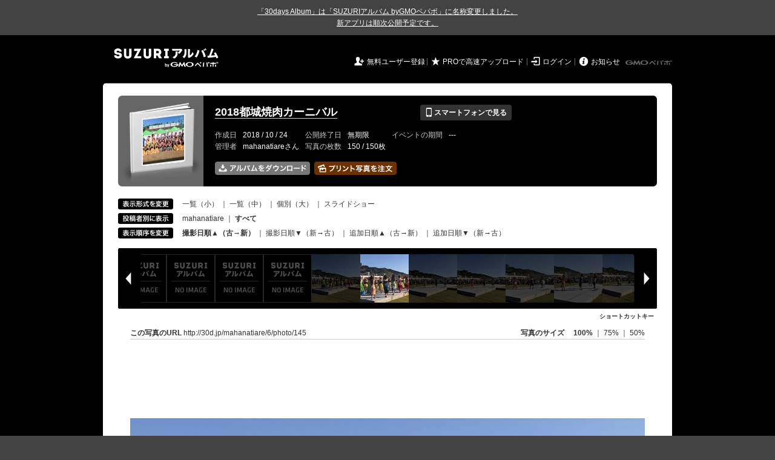

--- FILE ---
content_type: text/html; charset=utf-8
request_url: https://30d.jp/mahanatiare/6/photo/145
body_size: 12841
content:
<!DOCTYPE html PUBLIC "-//W3C//DTD XHTML 1.0 Transitional//EN" "http://www.w3.org/TR/xhtml1/DTD/xhtml1-transitional.dtd">
<html xmlns="http://www.w3.org/1999/xhtml" xml:lang="ja" lang="ja" xmlns:og="http://ogp.me/ns#" xmlns:fb="http://www.facebook.com/2008/fbml">
  <head>
    <!-- Google tag (gtag.js) -->
<script async src="https://www.googletagmanager.com/gtag/js?id=G-EKXF6SP7QS"></script>
<script>
  window.dataLayer = window.dataLayer || [];
  function gtag(){dataLayer.push(arguments);}
  gtag('js', new Date());

  gtag('config', 'G-EKXF6SP7QS');
</script>

    <meta name="csrf-param" content="authenticity_token" />
<meta name="csrf-token" content="j0maFmUrY5WdTq-xtHk4vj4oKINQNIATQiy3G_JO6XurP569lFG0RWdDUVN4umDofF4TDNyiNlWydz0iBbFHRA" />
    <meta http-equiv="content-type" content="text/html;charset=utf-8" />
    <title>2018都城焼肉カーニバル</title>
<meta name="twitter:card" content="summary_large_image">
<meta name="twitter:site" content="@30daysalbum">
<meta name="twitter:title" content="2018都城焼肉カーニバル | SUZURIアルバム（旧30days Album） 写真共有">
<meta name="twitter:description" content="mahanatiareさんのアルバム。大量の写真はSUZURIアルバム（旧30days Album）でシェア！">
<meta name="twitter:image" content="https://30d.jp/mahanatiare/6/photo/145/og_image">
    <meta name="keywords" content="写真,アルバム,無料,フリー,クラウドサービス,共有,管理,オンラインアルバム,フォトアルバム,パスワード付きアルバム,ストレージ,SUZURIアルバム,30days Album" />
    <meta name="description" content="SUZURIアルバム（旧30days Album）は、無料で使える写真・動画の共有・保存サービス。合い言葉で共有できるオンラインアルバムと、バックアップに便利なフォトストレージが利用できます。スマートフォンからの閲覧・投稿対応。iPhone, iPad, Androidアプリも提供。" />
    <link rel="shortcut icon" href="/favicon.ico?v=2" />
    <meta property="og:title" content="2018都城焼肉カーニバル | 写真共有サービス SUZURIアルバム（旧30days Album）" />


    <meta property="og:description" content="mahanatiareさんのアルバム。大量の写真はSUZURIアルバム（旧30days Album）でシェア！" />
    <meta property="og:image" content="https://30d.jp/mahanatiare/6/photo/145/og_image" />
    <meta property="og:url" content="https://30d.jp/mahanatiare/6/photo/145">

    <meta property="og:site_name" content="写真共有サービス SUZURIアルバム" />


    <script>
//<![CDATA[
window.gon={};gon.items=[{"ref_id":144,"url":"//30d.jp/img/mahanatiare/6/144_thumb.jpg","width":850,"video_url":"","small_video_url":"","original_video_url":"","height":637,"posted_by":"mahanatiare","datetime":"2018/10/20 15:10:28","type":"photo","original_filename":"IMG_0755.JPG","view_count":128,"exif":{"make":"Apple","model":"iPhone X","focal_length":"4","exposure_time":"0.00045 (1/2208)","f_number":"f/1.8","iso_speed_ratings":20},"photo":true},{"ref_id":145,"url":"//30d.jp/img/mahanatiare/6/145_thumb.jpg","width":850,"video_url":"","small_video_url":"","original_video_url":"","height":637,"posted_by":"mahanatiare","datetime":"2018/10/20 15:10:41","type":"photo","original_filename":"IMG_0756.JPG","view_count":98,"exif":{"make":"Apple","model":"iPhone X","focal_length":"4","exposure_time":"0.00047 (1/2114)","f_number":"f/1.8","iso_speed_ratings":20},"photo":true},{"ref_id":146,"url":"//30d.jp/img/mahanatiare/6/146_thumb.jpg","width":850,"video_url":"","small_video_url":"","original_video_url":"","height":637,"posted_by":"mahanatiare","datetime":"2018/10/20 15:15:28","type":"photo","original_filename":"IMG_0757.JPG","view_count":91,"exif":{"make":"Apple","model":"iPhone X","focal_length":"4","exposure_time":"0.00056 (1/1799)","f_number":"f/1.8","iso_speed_ratings":20},"photo":true},{"ref_id":147,"url":"//30d.jp/img/mahanatiare/6/147_thumb.jpg","width":850,"video_url":"","small_video_url":"","original_video_url":"","height":637,"posted_by":"mahanatiare","datetime":"2018/10/20 15:15:29","type":"photo","original_filename":"IMG_0758.JPG","view_count":103,"exif":{"make":"Apple","model":"iPhone X","focal_length":"4","exposure_time":"0.00056 (1/1799)","f_number":"f/1.8","iso_speed_ratings":20},"photo":true},{"ref_id":148,"url":"//30d.jp/img/mahanatiare/6/148_thumb.jpg","width":850,"video_url":"","small_video_url":"","original_video_url":"","height":637,"posted_by":"mahanatiare","datetime":"2018/10/20 15:15:35","type":"photo","original_filename":"IMG_0759.JPG","view_count":96,"exif":{"make":"Apple","model":"iPhone X","focal_length":"4","exposure_time":"0.00045 (1/2208)","f_number":"f/1.8","iso_speed_ratings":20},"photo":true},{"ref_id":149,"url":"//30d.jp/img/mahanatiare/6/149_thumb.jpg","width":850,"video_url":"","small_video_url":"","original_video_url":"","height":637,"posted_by":"mahanatiare","datetime":"2018/10/20 15:15:48","type":"photo","original_filename":"IMG_0760.JPG","view_count":103,"exif":{"make":"Apple","model":"iPhone X","focal_length":"4","exposure_time":"0.00041 (1/2433)","f_number":"f/1.8","iso_speed_ratings":20},"photo":true},{"ref_id":150,"url":"//30d.jp/img/mahanatiare/6/150_thumb.jpg","width":850,"video_url":"","small_video_url":"","original_video_url":"","height":637,"posted_by":"mahanatiare","datetime":"2018/10/20 15:16:56","type":"photo","original_filename":"IMG_0761.JPG","view_count":105,"exif":{"make":"Apple","model":"iPhone X","focal_length":"4","exposure_time":"0.00047 (1/2114)","f_number":"f/1.8","iso_speed_ratings":20},"photo":true},{"ref_id":1,"url":"//30d.jp/img/mahanatiare/6/1_thumb.jpg","width":850,"video_url":"","small_video_url":"","original_video_url":"","height":637,"posted_by":"mahanatiare","datetime":"2018/10/20 15:17:06","type":"photo","original_filename":"IMG_0762.JPG","view_count":108,"exif":{"make":"Apple","model":"iPhone X","focal_length":"6","exposure_time":"0.00088 (1/1130)","f_number":"f/2.4","iso_speed_ratings":16},"photo":true},{"ref_id":2,"url":"//30d.jp/img/mahanatiare/6/2_thumb.jpg","width":850,"video_url":"","small_video_url":"","original_video_url":"","height":637,"posted_by":"mahanatiare","datetime":"2018/10/20 15:17:19","type":"photo","original_filename":"IMG_0763.JPG","view_count":97,"exif":{"make":"Apple","model":"iPhone X","focal_length":"4","exposure_time":"0.00047 (1/2114)","f_number":"f/1.8","iso_speed_ratings":20},"photo":true},{"ref_id":3,"url":"//30d.jp/img/mahanatiare/6/3_thumb.jpg","width":850,"video_url":"","small_video_url":"","original_video_url":"","height":637,"posted_by":"mahanatiare","datetime":"2018/10/20 15:20:47","type":"photo","original_filename":"IMG_0764.JPG","view_count":98,"exif":{"make":"Apple","model":"iPhone X","focal_length":"4","exposure_time":"0.00045 (1/2208)","f_number":"f/1.8","iso_speed_ratings":20},"photo":true},{"ref_id":4,"url":"//30d.jp/img/mahanatiare/6/4_thumb.jpg","width":850,"video_url":"","small_video_url":"","original_video_url":"","height":637,"posted_by":"mahanatiare","datetime":"2018/10/20 15:20:58","type":"photo","original_filename":"IMG_0766.JPG","view_count":87,"exif":{"make":"Apple","model":"iPhone X","focal_length":"6","exposure_time":"0.00101 (1/991)","f_number":"f/2.4","iso_speed_ratings":16},"photo":true},{"ref_id":5,"url":"//30d.jp/img/mahanatiare/6/5_thumb.jpg","width":850,"video_url":"","small_video_url":"","original_video_url":"","height":637,"posted_by":"mahanatiare","datetime":"2018/10/20 15:21:02","type":"photo","original_filename":"IMG_0767.JPG","view_count":90,"exif":{"make":"Apple","model":"iPhone X","focal_length":"4","exposure_time":"0.00047 (1/2114)","f_number":"f/1.8","iso_speed_ratings":20},"photo":true},{"ref_id":6,"url":"//30d.jp/img/mahanatiare/6/6_thumb.jpg","width":850,"video_url":"","small_video_url":"","original_video_url":"","height":637,"posted_by":"mahanatiare","datetime":"2018/10/20 15:21:04","type":"photo","original_filename":"IMG_0768.JPG","view_count":79,"exif":{"make":"Apple","model":"iPhone X","focal_length":"4","exposure_time":"0.00047 (1/2114)","f_number":"f/1.8","iso_speed_ratings":20},"photo":true},{"ref_id":7,"url":"//30d.jp/img/mahanatiare/6/7_thumb.jpg","width":850,"video_url":"","small_video_url":"","original_video_url":"","height":637,"posted_by":"mahanatiare","datetime":"2018/10/20 15:26:33","type":"photo","original_filename":"IMG_0770.JPG","view_count":108,"exif":{"make":"Apple","model":"iPhone X","focal_length":"4","exposure_time":"0.00047 (1/2114)","f_number":"f/1.8","iso_speed_ratings":20},"photo":true},{"ref_id":8,"url":"//30d.jp/img/mahanatiare/6/8_thumb.jpg","width":850,"video_url":"","small_video_url":"","original_video_url":"","height":637,"posted_by":"mahanatiare","datetime":"2018/10/20 15:26:50","type":"photo","original_filename":"IMG_0772.JPG","view_count":115,"exif":{"make":"Apple","model":"iPhone X","focal_length":"6","exposure_time":"0.00093 (1/1080)","f_number":"f/2.4","iso_speed_ratings":16},"photo":true},{"ref_id":9,"url":"//30d.jp/img/mahanatiare/6/9_thumb.jpg","width":850,"video_url":"","small_video_url":"","original_video_url":"","height":637,"posted_by":"mahanatiare","datetime":"2018/10/20 15:27:28","type":"photo","original_filename":"IMG_0773.JPG","view_count":92,"exif":{"make":"Apple","model":"iPhone X","focal_length":"4","exposure_time":"0.00043 (1/2315)","f_number":"f/1.8","iso_speed_ratings":20},"photo":true},{"ref_id":10,"url":"//30d.jp/img/mahanatiare/6/10_thumb.jpg","width":850,"video_url":"","small_video_url":"","original_video_url":"","height":637,"posted_by":"mahanatiare","datetime":"2018/10/20 15:28:33","type":"photo","original_filename":"IMG_0774.JPG","view_count":108,"exif":{"make":"Apple","model":"iPhone X","focal_length":"4","exposure_time":"0.00045 (1/2208)","f_number":"f/1.8","iso_speed_ratings":20},"photo":true},{"ref_id":11,"url":"//30d.jp/img/mahanatiare/6/11_thumb.jpg","width":850,"video_url":"","small_video_url":"","original_video_url":"","height":637,"posted_by":"mahanatiare","datetime":"2018/10/20 15:30:23","type":"photo","original_filename":"IMG_0775.JPG","view_count":91,"exif":{"make":"Apple","model":"iPhone X","focal_length":"4","exposure_time":"0.00049 (1/2024)","f_number":"f/1.8","iso_speed_ratings":20},"photo":true},{"ref_id":12,"url":"//30d.jp/img/mahanatiare/6/12_thumb.jpg","width":850,"video_url":"","small_video_url":"","original_video_url":"","height":637,"posted_by":"mahanatiare","datetime":"2018/10/20 15:30:29","type":"photo","original_filename":"IMG_0776.JPG","view_count":91,"exif":{"make":"Apple","model":"iPhone X","focal_length":"4","exposure_time":"0.00049 (1/2024)","f_number":"f/1.8","iso_speed_ratings":20},"photo":true},{"ref_id":13,"url":"//30d.jp/img/mahanatiare/6/13_thumb.jpg","width":850,"video_url":"","small_video_url":"","original_video_url":"","height":637,"posted_by":"mahanatiare","datetime":"2018/10/20 15:30:49","type":"photo","original_filename":"IMG_0778.JPG","view_count":87,"exif":{"make":"Apple","model":"iPhone X","focal_length":"4","exposure_time":"0.0007(1/1429)","f_number":"f/1.8","iso_speed_ratings":20},"photo":true},{"ref_id":14,"url":"//30d.jp/img/mahanatiare/6/14_thumb.jpg","width":637,"video_url":"","small_video_url":"","original_video_url":"","height":850,"posted_by":"mahanatiare","datetime":"2018/10/20 15:38:06","type":"photo","original_filename":"IMG_0780.JPG","view_count":115,"exif":{"make":"Apple","model":"iPhone X","focal_length":"4","exposure_time":"0.00039 (1/2558)","f_number":"f/1.8","iso_speed_ratings":20},"photo":true},{"ref_id":15,"url":"//30d.jp/img/mahanatiare/6/15_thumb.jpg","width":850,"video_url":"","small_video_url":"","original_video_url":"","height":637,"posted_by":"mahanatiare","datetime":"2018/10/20 15:43:19","type":"photo","original_filename":"IMG_0781.JPG","view_count":91,"exif":{"make":"Apple","model":"iPhone X","focal_length":"4","exposure_time":"0.00033 (1/3040)","f_number":"f/1.8","iso_speed_ratings":20},"photo":true},{"ref_id":16,"url":"//30d.jp/img/mahanatiare/6/16_thumb.jpg","width":850,"video_url":"","small_video_url":"","original_video_url":"","height":637,"posted_by":"mahanatiare","datetime":"2018/10/20 15:43:24","type":"photo","original_filename":"IMG_0782.JPG","view_count":117,"exif":{"make":"Apple","model":"iPhone X","focal_length":"4","exposure_time":"0.00033 (1/3040)","f_number":"f/1.8","iso_speed_ratings":20},"photo":true},{"ref_id":17,"url":"//30d.jp/img/mahanatiare/6/17_thumb.jpg","width":850,"video_url":"","small_video_url":"","original_video_url":"","height":637,"posted_by":"mahanatiare","datetime":"2018/10/20 16:17:54","type":"photo","original_filename":"IMG_0787.JPG","view_count":100,"exif":{"make":"Apple","model":"iPhone X","focal_length":"4","exposure_time":"0.00196 (1/511)","f_number":"f/1.8","iso_speed_ratings":20},"photo":true},{"ref_id":18,"url":"//30d.jp/img/mahanatiare/6/18_thumb.jpg","width":850,"video_url":"","small_video_url":"","original_video_url":"","height":637,"posted_by":"mahanatiare","datetime":"2018/10/20 18:21:12","type":"photo","original_filename":"IMG_0792.JPG","view_count":91,"exif":{"make":"Apple","model":"iPhone X","focal_length":"4","exposure_time":"0.03333 (1/30)","f_number":"f/1.8","iso_speed_ratings":400},"photo":true},{"ref_id":19,"url":"//30d.jp/img/mahanatiare/6/19_thumb.jpg","width":850,"video_url":"","small_video_url":"","original_video_url":"","height":637,"posted_by":"mahanatiare","datetime":"2018/10/24 11:20:07","type":"photo","original_filename":"IMG_0820.JPG","view_count":92,"exif":{"make":"-","model":"-","focal_length":"-","exposure_time":"-","f_number":"-","iso_speed_ratings":"-"},"photo":true},{"ref_id":20,"url":"//30d.jp/img/mahanatiare/6/20_thumb.jpg","width":850,"video_url":"","small_video_url":"","original_video_url":"","height":637,"posted_by":"mahanatiare","datetime":"2018/10/24 11:20:08","type":"photo","original_filename":"IMG_0821.JPG","view_count":89,"exif":{"make":"-","model":"-","focal_length":"-","exposure_time":"-","f_number":"-","iso_speed_ratings":"-"},"photo":true},{"ref_id":21,"url":"//30d.jp/img/mahanatiare/6/21_thumb.jpg","width":850,"video_url":"","small_video_url":"","original_video_url":"","height":637,"posted_by":"mahanatiare","datetime":"2018/10/24 11:20:08","type":"photo","original_filename":"IMG_0825.JPG","view_count":97,"exif":{"make":"-","model":"-","focal_length":"-","exposure_time":"-","f_number":"-","iso_speed_ratings":"-"},"photo":true},{"ref_id":22,"url":"//30d.jp/img/mahanatiare/6/22_thumb.jpg","width":637,"video_url":"","small_video_url":"","original_video_url":"","height":850,"posted_by":"mahanatiare","datetime":"2018/10/24 11:20:09","type":"photo","original_filename":"IMG_0828.JPG","view_count":93,"exif":{"make":"-","model":"-","focal_length":"-","exposure_time":"-","f_number":"-","iso_speed_ratings":"-"},"photo":true},{"ref_id":23,"url":"//30d.jp/img/mahanatiare/6/23_thumb.jpg","width":850,"video_url":"","small_video_url":"","original_video_url":"","height":637,"posted_by":"mahanatiare","datetime":"2018/10/24 11:20:10","type":"photo","original_filename":"IMG_0832.JPG","view_count":95,"exif":{"make":"-","model":"-","focal_length":"-","exposure_time":"-","f_number":"-","iso_speed_ratings":"-"},"photo":true},{"ref_id":24,"url":"//30d.jp/img/mahanatiare/6/24_thumb.jpg","width":850,"video_url":"","small_video_url":"","original_video_url":"","height":637,"posted_by":"mahanatiare","datetime":"2018/10/24 11:20:10","type":"photo","original_filename":"IMG_0835.JPG","view_count":91,"exif":{"make":"-","model":"-","focal_length":"-","exposure_time":"-","f_number":"-","iso_speed_ratings":"-"},"photo":true},{"ref_id":25,"url":"//30d.jp/img/mahanatiare/6/25_thumb.jpg","width":850,"video_url":"","small_video_url":"","original_video_url":"","height":637,"posted_by":"mahanatiare","datetime":"2018/10/24 11:20:11","type":"photo","original_filename":"IMG_0836.JPG","view_count":85,"exif":{"make":"-","model":"-","focal_length":"-","exposure_time":"-","f_number":"-","iso_speed_ratings":"-"},"photo":true},{"ref_id":26,"url":"//30d.jp/img/mahanatiare/6/26_thumb.jpg","width":850,"video_url":"","small_video_url":"","original_video_url":"","height":637,"posted_by":"mahanatiare","datetime":"2018/10/24 11:20:11","type":"photo","original_filename":"IMG_0837.JPG","view_count":102,"exif":{"make":"-","model":"-","focal_length":"-","exposure_time":"-","f_number":"-","iso_speed_ratings":"-"},"photo":true},{"ref_id":27,"url":"//30d.jp/img/mahanatiare/6/27_thumb.jpg","width":850,"video_url":"","small_video_url":"","original_video_url":"","height":637,"posted_by":"mahanatiare","datetime":"2018/10/24 11:20:11","type":"photo","original_filename":"IMG_0838.JPG","view_count":84,"exif":{"make":"-","model":"-","focal_length":"-","exposure_time":"-","f_number":"-","iso_speed_ratings":"-"},"photo":true},{"ref_id":28,"url":"//30d.jp/img/mahanatiare/6/28_thumb.jpg","width":850,"video_url":"","small_video_url":"","original_video_url":"","height":637,"posted_by":"mahanatiare","datetime":"2018/10/24 11:20:12","type":"photo","original_filename":"IMG_0839.JPG","view_count":80,"exif":{"make":"-","model":"-","focal_length":"-","exposure_time":"-","f_number":"-","iso_speed_ratings":"-"},"photo":true},{"ref_id":29,"url":"//30d.jp/img/mahanatiare/6/29_thumb.jpg","width":850,"video_url":"","small_video_url":"","original_video_url":"","height":637,"posted_by":"mahanatiare","datetime":"2018/10/24 11:20:12","type":"photo","original_filename":"IMG_0840.JPG","view_count":98,"exif":{"make":"-","model":"-","focal_length":"-","exposure_time":"-","f_number":"-","iso_speed_ratings":"-"},"photo":true},{"ref_id":30,"url":"//30d.jp/img/mahanatiare/6/30_thumb.jpg","width":850,"video_url":"","small_video_url":"","original_video_url":"","height":637,"posted_by":"mahanatiare","datetime":"2018/10/24 11:20:12","type":"photo","original_filename":"IMG_0845.JPG","view_count":91,"exif":{"make":"-","model":"-","focal_length":"-","exposure_time":"-","f_number":"-","iso_speed_ratings":"-"},"photo":true},{"ref_id":31,"url":"//30d.jp/img/mahanatiare/6/31_thumb.jpg","width":850,"video_url":"","small_video_url":"","original_video_url":"","height":637,"posted_by":"mahanatiare","datetime":"2018/10/24 11:20:13","type":"photo","original_filename":"IMG_0848.JPG","view_count":89,"exif":{"make":"-","model":"-","focal_length":"-","exposure_time":"-","f_number":"-","iso_speed_ratings":"-"},"photo":true},{"ref_id":32,"url":"//30d.jp/img/mahanatiare/6/32_thumb.jpg","width":850,"video_url":"","small_video_url":"","original_video_url":"","height":639,"posted_by":"mahanatiare","datetime":"2018/10/24 11:20:13","type":"photo","original_filename":"IMG_0851.JPG","view_count":88,"exif":{"make":"-","model":"-","focal_length":"-","exposure_time":"-","f_number":"-","iso_speed_ratings":"-"},"photo":true},{"ref_id":33,"url":"//30d.jp/img/mahanatiare/6/33_thumb.jpg","width":850,"video_url":"","small_video_url":"","original_video_url":"","height":637,"posted_by":"mahanatiare","datetime":"2018/10/24 11:20:13","type":"photo","original_filename":"IMG_0855.JPG","view_count":85,"exif":{"make":"-","model":"-","focal_length":"-","exposure_time":"-","f_number":"-","iso_speed_ratings":"-"},"photo":true},{"ref_id":34,"url":"//30d.jp/img/mahanatiare/6/34_thumb.jpg","width":850,"video_url":"","small_video_url":"","original_video_url":"","height":637,"posted_by":"mahanatiare","datetime":"2018/10/24 11:20:14","type":"photo","original_filename":"IMG_0856.JPG","view_count":86,"exif":{"make":"-","model":"-","focal_length":"-","exposure_time":"-","f_number":"-","iso_speed_ratings":"-"},"photo":true},{"ref_id":35,"url":"//30d.jp/img/mahanatiare/6/35_thumb.jpg","width":850,"video_url":"","small_video_url":"","original_video_url":"","height":637,"posted_by":"mahanatiare","datetime":"2018/10/24 11:20:14","type":"photo","original_filename":"IMG_0858.JPG","view_count":78,"exif":{"make":"-","model":"-","focal_length":"-","exposure_time":"-","f_number":"-","iso_speed_ratings":"-"},"photo":true},{"ref_id":36,"url":"//30d.jp/img/mahanatiare/6/36_thumb.jpg","width":850,"video_url":"","small_video_url":"","original_video_url":"","height":637,"posted_by":"mahanatiare","datetime":"2018/10/24 11:20:14","type":"photo","original_filename":"IMG_0861.JPG","view_count":98,"exif":{"make":"-","model":"-","focal_length":"-","exposure_time":"-","f_number":"-","iso_speed_ratings":"-"},"photo":true},{"ref_id":37,"url":"//30d.jp/img/mahanatiare/6/37_thumb.jpg","width":850,"video_url":"","small_video_url":"","original_video_url":"","height":637,"posted_by":"mahanatiare","datetime":"2018/10/24 11:20:14","type":"photo","original_filename":"IMG_0862.JPG","view_count":86,"exif":{"make":"-","model":"-","focal_length":"-","exposure_time":"-","f_number":"-","iso_speed_ratings":"-"},"photo":true},{"ref_id":38,"url":"//30d.jp/img/mahanatiare/6/38_thumb.jpg","width":850,"video_url":"","small_video_url":"","original_video_url":"","height":637,"posted_by":"mahanatiare","datetime":"2018/10/24 11:20:15","type":"photo","original_filename":"IMG_0863.JPG","view_count":88,"exif":{"make":"-","model":"-","focal_length":"-","exposure_time":"-","f_number":"-","iso_speed_ratings":"-"},"photo":true},{"ref_id":39,"url":"//30d.jp/img/mahanatiare/6/39_thumb.jpg","width":850,"video_url":"","small_video_url":"","original_video_url":"","height":637,"posted_by":"mahanatiare","datetime":"2018/10/24 11:20:15","type":"photo","original_filename":"IMG_0864.JPG","view_count":74,"exif":{"make":"-","model":"-","focal_length":"-","exposure_time":"-","f_number":"-","iso_speed_ratings":"-"},"photo":true},{"ref_id":40,"url":"//30d.jp/img/mahanatiare/6/40_thumb.jpg","width":850,"video_url":"","small_video_url":"","original_video_url":"","height":637,"posted_by":"mahanatiare","datetime":"2018/10/24 11:20:15","type":"photo","original_filename":"IMG_0865.JPG","view_count":99,"exif":{"make":"-","model":"-","focal_length":"-","exposure_time":"-","f_number":"-","iso_speed_ratings":"-"},"photo":true},{"ref_id":41,"url":"//30d.jp/img/mahanatiare/6/41_thumb.jpg","width":850,"video_url":"","small_video_url":"","original_video_url":"","height":637,"posted_by":"mahanatiare","datetime":"2018/10/24 11:20:16","type":"photo","original_filename":"IMG_0866.JPG","view_count":74,"exif":{"make":"-","model":"-","focal_length":"-","exposure_time":"-","f_number":"-","iso_speed_ratings":"-"},"photo":true},{"ref_id":42,"url":"//30d.jp/img/mahanatiare/6/42_thumb.jpg","width":850,"video_url":"","small_video_url":"","original_video_url":"","height":637,"posted_by":"mahanatiare","datetime":"2018/10/24 11:20:16","type":"photo","original_filename":"IMG_0867.JPG","view_count":78,"exif":{"make":"-","model":"-","focal_length":"-","exposure_time":"-","f_number":"-","iso_speed_ratings":"-"},"photo":true},{"ref_id":43,"url":"//30d.jp/img/mahanatiare/6/43_thumb.jpg","width":850,"video_url":"","small_video_url":"","original_video_url":"","height":637,"posted_by":"mahanatiare","datetime":"2018/10/24 11:20:16","type":"photo","original_filename":"IMG_0868.JPG","view_count":90,"exif":{"make":"-","model":"-","focal_length":"-","exposure_time":"-","f_number":"-","iso_speed_ratings":"-"},"photo":true},{"ref_id":44,"url":"//30d.jp/img/mahanatiare/6/44_thumb.jpg","width":850,"video_url":"","small_video_url":"","original_video_url":"","height":637,"posted_by":"mahanatiare","datetime":"2018/10/24 11:20:17","type":"photo","original_filename":"IMG_0869.JPG","view_count":76,"exif":{"make":"-","model":"-","focal_length":"-","exposure_time":"-","f_number":"-","iso_speed_ratings":"-"},"photo":true},{"ref_id":45,"url":"//30d.jp/img/mahanatiare/6/45_thumb.jpg","width":850,"video_url":"","small_video_url":"","original_video_url":"","height":637,"posted_by":"mahanatiare","datetime":"2018/10/24 11:20:17","type":"photo","original_filename":"IMG_0870.JPG","view_count":69,"exif":{"make":"-","model":"-","focal_length":"-","exposure_time":"-","f_number":"-","iso_speed_ratings":"-"},"photo":true},{"ref_id":46,"url":"//30d.jp/img/mahanatiare/6/46_thumb.jpg","width":850,"video_url":"","small_video_url":"","original_video_url":"","height":637,"posted_by":"mahanatiare","datetime":"2018/10/24 11:20:17","type":"photo","original_filename":"IMG_0872.JPG","view_count":83,"exif":{"make":"-","model":"-","focal_length":"-","exposure_time":"-","f_number":"-","iso_speed_ratings":"-"},"photo":true},{"ref_id":47,"url":"//30d.jp/img/mahanatiare/6/47_thumb.jpg","width":850,"video_url":"","small_video_url":"","original_video_url":"","height":637,"posted_by":"mahanatiare","datetime":"2018/10/24 11:20:17","type":"photo","original_filename":"IMG_0873.JPG","view_count":64,"exif":{"make":"-","model":"-","focal_length":"-","exposure_time":"-","f_number":"-","iso_speed_ratings":"-"},"photo":true},{"ref_id":48,"url":"//30d.jp/img/mahanatiare/6/48_thumb.jpg","width":850,"video_url":"","small_video_url":"","original_video_url":"","height":637,"posted_by":"mahanatiare","datetime":"2018/10/24 11:20:18","type":"photo","original_filename":"IMG_0874.JPG","view_count":73,"exif":{"make":"-","model":"-","focal_length":"-","exposure_time":"-","f_number":"-","iso_speed_ratings":"-"},"photo":true},{"ref_id":49,"url":"//30d.jp/img/mahanatiare/6/49_thumb.jpg","width":850,"video_url":"","small_video_url":"","original_video_url":"","height":637,"posted_by":"mahanatiare","datetime":"2018/10/24 11:20:18","type":"photo","original_filename":"IMG_0875.JPG","view_count":64,"exif":{"make":"-","model":"-","focal_length":"-","exposure_time":"-","f_number":"-","iso_speed_ratings":"-"},"photo":true},{"ref_id":50,"url":"//30d.jp/img/mahanatiare/6/50_thumb.jpg","width":850,"video_url":"","small_video_url":"","original_video_url":"","height":637,"posted_by":"mahanatiare","datetime":"2018/10/24 11:20:18","type":"photo","original_filename":"IMG_0876.JPG","view_count":61,"exif":{"make":"-","model":"-","focal_length":"-","exposure_time":"-","f_number":"-","iso_speed_ratings":"-"},"photo":true},{"ref_id":51,"url":"//30d.jp/img/mahanatiare/6/51_thumb.jpg","width":850,"video_url":"","small_video_url":"","original_video_url":"","height":637,"posted_by":"mahanatiare","datetime":"2018/10/24 11:20:18","type":"photo","original_filename":"IMG_0877.JPG","view_count":68,"exif":{"make":"-","model":"-","focal_length":"-","exposure_time":"-","f_number":"-","iso_speed_ratings":"-"},"photo":true},{"ref_id":52,"url":"//30d.jp/img/mahanatiare/6/52_thumb.jpg","width":850,"video_url":"","small_video_url":"","original_video_url":"","height":637,"posted_by":"mahanatiare","datetime":"2018/10/24 11:20:19","type":"photo","original_filename":"IMG_0878.JPG","view_count":58,"exif":{"make":"-","model":"-","focal_length":"-","exposure_time":"-","f_number":"-","iso_speed_ratings":"-"},"photo":true},{"ref_id":53,"url":"//30d.jp/img/mahanatiare/6/53_thumb.jpg","width":850,"video_url":"","small_video_url":"","original_video_url":"","height":637,"posted_by":"mahanatiare","datetime":"2018/10/24 11:20:19","type":"photo","original_filename":"IMG_0879.JPG","view_count":80,"exif":{"make":"-","model":"-","focal_length":"-","exposure_time":"-","f_number":"-","iso_speed_ratings":"-"},"photo":true},{"ref_id":54,"url":"//30d.jp/img/mahanatiare/6/54_thumb.jpg","width":850,"video_url":"","small_video_url":"","original_video_url":"","height":637,"posted_by":"mahanatiare","datetime":"2018/10/24 11:20:19","type":"photo","original_filename":"IMG_0881.JPG","view_count":63,"exif":{"make":"-","model":"-","focal_length":"-","exposure_time":"-","f_number":"-","iso_speed_ratings":"-"},"photo":true},{"ref_id":55,"url":"//30d.jp/img/mahanatiare/6/55_thumb.jpg","width":850,"video_url":"","small_video_url":"","original_video_url":"","height":637,"posted_by":"mahanatiare","datetime":"2018/10/24 11:20:19","type":"photo","original_filename":"IMG_0882.JPG","view_count":72,"exif":{"make":"-","model":"-","focal_length":"-","exposure_time":"-","f_number":"-","iso_speed_ratings":"-"},"photo":true},{"ref_id":56,"url":"//30d.jp/img/mahanatiare/6/56_thumb.jpg","width":850,"video_url":"","small_video_url":"","original_video_url":"","height":637,"posted_by":"mahanatiare","datetime":"2018/10/24 11:20:20","type":"photo","original_filename":"IMG_0883.JPG","view_count":57,"exif":{"make":"-","model":"-","focal_length":"-","exposure_time":"-","f_number":"-","iso_speed_ratings":"-"},"photo":true},{"ref_id":57,"url":"//30d.jp/img/mahanatiare/6/57_thumb.jpg","width":850,"video_url":"","small_video_url":"","original_video_url":"","height":637,"posted_by":"mahanatiare","datetime":"2018/10/24 11:20:20","type":"photo","original_filename":"IMG_0884.JPG","view_count":60,"exif":{"make":"-","model":"-","focal_length":"-","exposure_time":"-","f_number":"-","iso_speed_ratings":"-"},"photo":true},{"ref_id":58,"url":"//30d.jp/img/mahanatiare/6/58_thumb.jpg","width":850,"video_url":"","small_video_url":"","original_video_url":"","height":637,"posted_by":"mahanatiare","datetime":"2018/10/24 11:20:20","type":"photo","original_filename":"IMG_0885.JPG","view_count":65,"exif":{"make":"-","model":"-","focal_length":"-","exposure_time":"-","f_number":"-","iso_speed_ratings":"-"},"photo":true},{"ref_id":59,"url":"//30d.jp/img/mahanatiare/6/59_thumb.jpg","width":850,"video_url":"","small_video_url":"","original_video_url":"","height":637,"posted_by":"mahanatiare","datetime":"2018/10/24 11:20:20","type":"photo","original_filename":"IMG_0886.JPG","view_count":64,"exif":{"make":"-","model":"-","focal_length":"-","exposure_time":"-","f_number":"-","iso_speed_ratings":"-"},"photo":true},{"ref_id":60,"url":"//30d.jp/img/mahanatiare/6/60_thumb.jpg","width":850,"video_url":"","small_video_url":"","original_video_url":"","height":637,"posted_by":"mahanatiare","datetime":"2018/10/24 11:20:21","type":"photo","original_filename":"IMG_0887.JPG","view_count":65,"exif":{"make":"-","model":"-","focal_length":"-","exposure_time":"-","f_number":"-","iso_speed_ratings":"-"},"photo":true},{"ref_id":61,"url":"//30d.jp/img/mahanatiare/6/61_thumb.jpg","width":850,"video_url":"","small_video_url":"","original_video_url":"","height":637,"posted_by":"mahanatiare","datetime":"2018/10/24 11:20:21","type":"photo","original_filename":"IMG_0888.JPG","view_count":56,"exif":{"make":"-","model":"-","focal_length":"-","exposure_time":"-","f_number":"-","iso_speed_ratings":"-"},"photo":true},{"ref_id":62,"url":"//30d.jp/img/mahanatiare/6/62_thumb.jpg","width":850,"video_url":"","small_video_url":"","original_video_url":"","height":637,"posted_by":"mahanatiare","datetime":"2018/10/24 11:20:22","type":"photo","original_filename":"IMG_0891.JPG","view_count":55,"exif":{"make":"-","model":"-","focal_length":"-","exposure_time":"-","f_number":"-","iso_speed_ratings":"-"},"photo":true},{"ref_id":63,"url":"//30d.jp/img/mahanatiare/6/63_thumb.jpg","width":850,"video_url":"","small_video_url":"","original_video_url":"","height":637,"posted_by":"mahanatiare","datetime":"2018/10/24 11:20:22","type":"photo","original_filename":"IMG_0892.JPG","view_count":69,"exif":{"make":"-","model":"-","focal_length":"-","exposure_time":"-","f_number":"-","iso_speed_ratings":"-"},"photo":true},{"ref_id":64,"url":"//30d.jp/img/mahanatiare/6/64_thumb.jpg","width":850,"video_url":"","small_video_url":"","original_video_url":"","height":637,"posted_by":"mahanatiare","datetime":"2018/10/24 11:20:22","type":"photo","original_filename":"IMG_0893.JPG","view_count":67,"exif":{"make":"-","model":"-","focal_length":"-","exposure_time":"-","f_number":"-","iso_speed_ratings":"-"},"photo":true},{"ref_id":65,"url":"//30d.jp/img/mahanatiare/6/65_thumb.jpg","width":850,"video_url":"","small_video_url":"","original_video_url":"","height":637,"posted_by":"mahanatiare","datetime":"2018/10/24 11:20:22","type":"photo","original_filename":"IMG_0896.JPG","view_count":83,"exif":{"make":"-","model":"-","focal_length":"-","exposure_time":"-","f_number":"-","iso_speed_ratings":"-"},"photo":true},{"ref_id":66,"url":"//30d.jp/img/mahanatiare/6/66_thumb.jpg","width":850,"video_url":"","small_video_url":"","original_video_url":"","height":637,"posted_by":"mahanatiare","datetime":"2018/10/24 11:20:23","type":"photo","original_filename":"IMG_0897.JPG","view_count":61,"exif":{"make":"-","model":"-","focal_length":"-","exposure_time":"-","f_number":"-","iso_speed_ratings":"-"},"photo":true},{"ref_id":67,"url":"//30d.jp/img/mahanatiare/6/67_thumb.jpg","width":850,"video_url":"","small_video_url":"","original_video_url":"","height":637,"posted_by":"mahanatiare","datetime":"2018/10/24 11:20:23","type":"photo","original_filename":"IMG_0898.JPG","view_count":65,"exif":{"make":"-","model":"-","focal_length":"-","exposure_time":"-","f_number":"-","iso_speed_ratings":"-"},"photo":true},{"ref_id":68,"url":"//30d.jp/img/mahanatiare/6/68_thumb.jpg","width":850,"video_url":"","small_video_url":"","original_video_url":"","height":637,"posted_by":"mahanatiare","datetime":"2018/10/24 11:20:24","type":"photo","original_filename":"IMG_0899.JPG","view_count":66,"exif":{"make":"-","model":"-","focal_length":"-","exposure_time":"-","f_number":"-","iso_speed_ratings":"-"},"photo":true},{"ref_id":69,"url":"//30d.jp/img/mahanatiare/6/69_thumb.jpg","width":850,"video_url":"","small_video_url":"","original_video_url":"","height":637,"posted_by":"mahanatiare","datetime":"2018/10/24 11:20:24","type":"photo","original_filename":"IMG_0900.JPG","view_count":72,"exif":{"make":"-","model":"-","focal_length":"-","exposure_time":"-","f_number":"-","iso_speed_ratings":"-"},"photo":true},{"ref_id":70,"url":"//30d.jp/img/mahanatiare/6/70_thumb.jpg","width":850,"video_url":"","small_video_url":"","original_video_url":"","height":637,"posted_by":"mahanatiare","datetime":"2018/10/24 11:20:24","type":"photo","original_filename":"IMG_0901.JPG","view_count":58,"exif":{"make":"-","model":"-","focal_length":"-","exposure_time":"-","f_number":"-","iso_speed_ratings":"-"},"photo":true},{"ref_id":71,"url":"//30d.jp/img/mahanatiare/6/71_thumb.jpg","width":850,"video_url":"","small_video_url":"","original_video_url":"","height":637,"posted_by":"mahanatiare","datetime":"2018/10/24 11:20:24","type":"photo","original_filename":"IMG_0902.JPG","view_count":59,"exif":{"make":"-","model":"-","focal_length":"-","exposure_time":"-","f_number":"-","iso_speed_ratings":"-"},"photo":true},{"ref_id":72,"url":"//30d.jp/img/mahanatiare/6/72_thumb.jpg","width":850,"video_url":"","small_video_url":"","original_video_url":"","height":637,"posted_by":"mahanatiare","datetime":"2018/10/24 11:20:25","type":"photo","original_filename":"IMG_0903.JPG","view_count":90,"exif":{"make":"-","model":"-","focal_length":"-","exposure_time":"-","f_number":"-","iso_speed_ratings":"-"},"photo":true},{"ref_id":73,"url":"//30d.jp/img/mahanatiare/6/73_thumb.jpg","width":850,"video_url":"","small_video_url":"","original_video_url":"","height":637,"posted_by":"mahanatiare","datetime":"2018/10/24 11:20:25","type":"photo","original_filename":"IMG_0904.JPG","view_count":59,"exif":{"make":"-","model":"-","focal_length":"-","exposure_time":"-","f_number":"-","iso_speed_ratings":"-"},"photo":true},{"ref_id":74,"url":"//30d.jp/img/mahanatiare/6/74_thumb.jpg","width":850,"video_url":"","small_video_url":"","original_video_url":"","height":637,"posted_by":"mahanatiare","datetime":"2018/10/24 11:20:25","type":"photo","original_filename":"IMG_0905.JPG","view_count":72,"exif":{"make":"-","model":"-","focal_length":"-","exposure_time":"-","f_number":"-","iso_speed_ratings":"-"},"photo":true},{"ref_id":75,"url":"//30d.jp/img/mahanatiare/6/75_thumb.jpg","width":850,"video_url":"","small_video_url":"","original_video_url":"","height":637,"posted_by":"mahanatiare","datetime":"2018/10/24 11:20:25","type":"photo","original_filename":"IMG_0906.JPG","view_count":70,"exif":{"make":"-","model":"-","focal_length":"-","exposure_time":"-","f_number":"-","iso_speed_ratings":"-"},"photo":true},{"ref_id":76,"url":"//30d.jp/img/mahanatiare/6/76_thumb.jpg","width":850,"video_url":"","small_video_url":"","original_video_url":"","height":637,"posted_by":"mahanatiare","datetime":"2018/10/24 11:20:26","type":"photo","original_filename":"IMG_0907.JPG","view_count":65,"exif":{"make":"-","model":"-","focal_length":"-","exposure_time":"-","f_number":"-","iso_speed_ratings":"-"},"photo":true},{"ref_id":77,"url":"//30d.jp/img/mahanatiare/6/77_thumb.jpg","width":850,"video_url":"","small_video_url":"","original_video_url":"","height":637,"posted_by":"mahanatiare","datetime":"2018/10/24 11:20:26","type":"photo","original_filename":"IMG_0908.JPG","view_count":65,"exif":{"make":"-","model":"-","focal_length":"-","exposure_time":"-","f_number":"-","iso_speed_ratings":"-"},"photo":true},{"ref_id":78,"url":"//30d.jp/img/mahanatiare/6/78_thumb.jpg","width":850,"video_url":"","small_video_url":"","original_video_url":"","height":637,"posted_by":"mahanatiare","datetime":"2018/10/24 11:20:26","type":"photo","original_filename":"IMG_0909.JPG","view_count":71,"exif":{"make":"-","model":"-","focal_length":"-","exposure_time":"-","f_number":"-","iso_speed_ratings":"-"},"photo":true},{"ref_id":79,"url":"//30d.jp/img/mahanatiare/6/79_thumb.jpg","width":850,"video_url":"","small_video_url":"","original_video_url":"","height":637,"posted_by":"mahanatiare","datetime":"2018/10/24 11:20:26","type":"photo","original_filename":"IMG_0911.JPG","view_count":70,"exif":{"make":"-","model":"-","focal_length":"-","exposure_time":"-","f_number":"-","iso_speed_ratings":"-"},"photo":true},{"ref_id":80,"url":"//30d.jp/img/mahanatiare/6/80_thumb.jpg","width":850,"video_url":"","small_video_url":"","original_video_url":"","height":637,"posted_by":"mahanatiare","datetime":"2018/10/24 11:20:27","type":"photo","original_filename":"IMG_0912.JPG","view_count":60,"exif":{"make":"-","model":"-","focal_length":"-","exposure_time":"-","f_number":"-","iso_speed_ratings":"-"},"photo":true},{"ref_id":81,"url":"//30d.jp/img/mahanatiare/6/81_thumb.jpg","width":850,"video_url":"","small_video_url":"","original_video_url":"","height":637,"posted_by":"mahanatiare","datetime":"2018/10/24 11:20:28","type":"photo","original_filename":"IMG_0913.JPG","view_count":58,"exif":{"make":"-","model":"-","focal_length":"-","exposure_time":"-","f_number":"-","iso_speed_ratings":"-"},"photo":true},{"ref_id":82,"url":"//30d.jp/img/mahanatiare/6/82_thumb.jpg","width":850,"video_url":"","small_video_url":"","original_video_url":"","height":637,"posted_by":"mahanatiare","datetime":"2018/10/24 11:20:28","type":"photo","original_filename":"IMG_0914.JPG","view_count":73,"exif":{"make":"-","model":"-","focal_length":"-","exposure_time":"-","f_number":"-","iso_speed_ratings":"-"},"photo":true},{"ref_id":83,"url":"//30d.jp/img/mahanatiare/6/83_thumb.jpg","width":850,"video_url":"","small_video_url":"","original_video_url":"","height":637,"posted_by":"mahanatiare","datetime":"2018/10/24 11:20:28","type":"photo","original_filename":"IMG_0915.JPG","view_count":63,"exif":{"make":"-","model":"-","focal_length":"-","exposure_time":"-","f_number":"-","iso_speed_ratings":"-"},"photo":true},{"ref_id":84,"url":"//30d.jp/img/mahanatiare/6/84_thumb.jpg","width":850,"video_url":"","small_video_url":"","original_video_url":"","height":637,"posted_by":"mahanatiare","datetime":"2018/10/24 11:20:28","type":"photo","original_filename":"IMG_0916.JPG","view_count":54,"exif":{"make":"-","model":"-","focal_length":"-","exposure_time":"-","f_number":"-","iso_speed_ratings":"-"},"photo":true},{"ref_id":85,"url":"//30d.jp/img/mahanatiare/6/85_thumb.jpg","width":850,"video_url":"","small_video_url":"","original_video_url":"","height":637,"posted_by":"mahanatiare","datetime":"2018/10/24 11:20:29","type":"photo","original_filename":"IMG_0917.JPG","view_count":65,"exif":{"make":"-","model":"-","focal_length":"-","exposure_time":"-","f_number":"-","iso_speed_ratings":"-"},"photo":true},{"ref_id":86,"url":"//30d.jp/img/mahanatiare/6/86_thumb.jpg","width":850,"video_url":"","small_video_url":"","original_video_url":"","height":637,"posted_by":"mahanatiare","datetime":"2018/10/24 11:20:29","type":"photo","original_filename":"IMG_0918.JPG","view_count":57,"exif":{"make":"-","model":"-","focal_length":"-","exposure_time":"-","f_number":"-","iso_speed_ratings":"-"},"photo":true},{"ref_id":87,"url":"//30d.jp/img/mahanatiare/6/87_thumb.jpg","width":850,"video_url":"","small_video_url":"","original_video_url":"","height":637,"posted_by":"mahanatiare","datetime":"2018/10/24 11:20:29","type":"photo","original_filename":"IMG_0919.JPG","view_count":74,"exif":{"make":"-","model":"-","focal_length":"-","exposure_time":"-","f_number":"-","iso_speed_ratings":"-"},"photo":true},{"ref_id":88,"url":"//30d.jp/img/mahanatiare/6/88_thumb.jpg","width":850,"video_url":"","small_video_url":"","original_video_url":"","height":637,"posted_by":"mahanatiare","datetime":"2018/10/24 11:20:29","type":"photo","original_filename":"IMG_0920.JPG","view_count":78,"exif":{"make":"-","model":"-","focal_length":"-","exposure_time":"-","f_number":"-","iso_speed_ratings":"-"},"photo":true},{"ref_id":89,"url":"//30d.jp/img/mahanatiare/6/89_thumb.jpg","width":850,"video_url":"","small_video_url":"","original_video_url":"","height":637,"posted_by":"mahanatiare","datetime":"2018/10/24 11:20:30","type":"photo","original_filename":"IMG_0921.JPG","view_count":62,"exif":{"make":"-","model":"-","focal_length":"-","exposure_time":"-","f_number":"-","iso_speed_ratings":"-"},"photo":true},{"ref_id":90,"url":"//30d.jp/img/mahanatiare/6/90_thumb.jpg","width":850,"video_url":"","small_video_url":"","original_video_url":"","height":637,"posted_by":"mahanatiare","datetime":"2018/10/24 11:20:30","type":"photo","original_filename":"IMG_0923.JPG","view_count":61,"exif":{"make":"-","model":"-","focal_length":"-","exposure_time":"-","f_number":"-","iso_speed_ratings":"-"},"photo":true},{"ref_id":91,"url":"//30d.jp/img/mahanatiare/6/91_thumb.jpg","width":850,"video_url":"","small_video_url":"","original_video_url":"","height":637,"posted_by":"mahanatiare","datetime":"2018/10/24 11:20:30","type":"photo","original_filename":"IMG_0925.JPG","view_count":58,"exif":{"make":"-","model":"-","focal_length":"-","exposure_time":"-","f_number":"-","iso_speed_ratings":"-"},"photo":true},{"ref_id":92,"url":"//30d.jp/img/mahanatiare/6/92_thumb.jpg","width":850,"video_url":"","small_video_url":"","original_video_url":"","height":637,"posted_by":"mahanatiare","datetime":"2018/10/24 11:20:30","type":"photo","original_filename":"IMG_0926.JPG","view_count":78,"exif":{"make":"-","model":"-","focal_length":"-","exposure_time":"-","f_number":"-","iso_speed_ratings":"-"},"photo":true},{"ref_id":93,"url":"//30d.jp/img/mahanatiare/6/93_thumb.jpg","width":850,"video_url":"","small_video_url":"","original_video_url":"","height":637,"posted_by":"mahanatiare","datetime":"2018/10/24 11:20:31","type":"photo","original_filename":"IMG_0927.JPG","view_count":55,"exif":{"make":"-","model":"-","focal_length":"-","exposure_time":"-","f_number":"-","iso_speed_ratings":"-"},"photo":true},{"ref_id":94,"url":"//30d.jp/img/mahanatiare/6/94_thumb.jpg","width":850,"video_url":"","small_video_url":"","original_video_url":"","height":637,"posted_by":"mahanatiare","datetime":"2018/10/24 11:20:31","type":"photo","original_filename":"IMG_0928.JPG","view_count":58,"exif":{"make":"-","model":"-","focal_length":"-","exposure_time":"-","f_number":"-","iso_speed_ratings":"-"},"photo":true},{"ref_id":95,"url":"//30d.jp/img/mahanatiare/6/95_thumb.jpg","width":850,"video_url":"","small_video_url":"","original_video_url":"","height":637,"posted_by":"mahanatiare","datetime":"2018/10/24 11:20:32","type":"photo","original_filename":"IMG_0932.JPG","view_count":58,"exif":{"make":"-","model":"-","focal_length":"-","exposure_time":"-","f_number":"-","iso_speed_ratings":"-"},"photo":true},{"ref_id":96,"url":"//30d.jp/img/mahanatiare/6/96_thumb.jpg","width":850,"video_url":"","small_video_url":"","original_video_url":"","height":637,"posted_by":"mahanatiare","datetime":"2018/10/24 11:20:32","type":"photo","original_filename":"IMG_0934.JPG","view_count":55,"exif":{"make":"-","model":"-","focal_length":"-","exposure_time":"-","f_number":"-","iso_speed_ratings":"-"},"photo":true},{"ref_id":97,"url":"//30d.jp/img/mahanatiare/6/97_thumb.jpg","width":850,"video_url":"","small_video_url":"","original_video_url":"","height":637,"posted_by":"mahanatiare","datetime":"2018/10/24 11:20:32","type":"photo","original_filename":"IMG_0937.JPG","view_count":72,"exif":{"make":"-","model":"-","focal_length":"-","exposure_time":"-","f_number":"-","iso_speed_ratings":"-"},"photo":true},{"ref_id":98,"url":"//30d.jp/img/mahanatiare/6/98_thumb.jpg","width":850,"video_url":"","small_video_url":"","original_video_url":"","height":637,"posted_by":"mahanatiare","datetime":"2018/10/24 11:20:33","type":"photo","original_filename":"IMG_0938.JPG","view_count":63,"exif":{"make":"-","model":"-","focal_length":"-","exposure_time":"-","f_number":"-","iso_speed_ratings":"-"},"photo":true},{"ref_id":99,"url":"//30d.jp/img/mahanatiare/6/99_thumb.jpg","width":850,"video_url":"","small_video_url":"","original_video_url":"","height":637,"posted_by":"mahanatiare","datetime":"2018/10/24 11:20:33","type":"photo","original_filename":"IMG_0940.JPG","view_count":66,"exif":{"make":"-","model":"-","focal_length":"-","exposure_time":"-","f_number":"-","iso_speed_ratings":"-"},"photo":true},{"ref_id":100,"url":"//30d.jp/img/mahanatiare/6/100_thumb.jpg","width":850,"video_url":"","small_video_url":"","original_video_url":"","height":637,"posted_by":"mahanatiare","datetime":"2018/10/24 11:20:33","type":"photo","original_filename":"IMG_0943.JPG","view_count":74,"exif":{"make":"-","model":"-","focal_length":"-","exposure_time":"-","f_number":"-","iso_speed_ratings":"-"},"photo":true},{"ref_id":101,"url":"//30d.jp/img/mahanatiare/6/101_thumb.jpg","width":850,"video_url":"","small_video_url":"","original_video_url":"","height":637,"posted_by":"mahanatiare","datetime":"2018/10/24 11:20:34","type":"photo","original_filename":"IMG_0944.JPG","view_count":56,"exif":{"make":"-","model":"-","focal_length":"-","exposure_time":"-","f_number":"-","iso_speed_ratings":"-"},"photo":true},{"ref_id":102,"url":"//30d.jp/img/mahanatiare/6/102_thumb.jpg","width":850,"video_url":"","small_video_url":"","original_video_url":"","height":637,"posted_by":"mahanatiare","datetime":"2018/10/24 11:20:34","type":"photo","original_filename":"IMG_0945.JPG","view_count":61,"exif":{"make":"-","model":"-","focal_length":"-","exposure_time":"-","f_number":"-","iso_speed_ratings":"-"},"photo":true},{"ref_id":103,"url":"//30d.jp/img/mahanatiare/6/103_thumb.jpg","width":850,"video_url":"","small_video_url":"","original_video_url":"","height":637,"posted_by":"mahanatiare","datetime":"2018/10/24 11:20:34","type":"photo","original_filename":"IMG_0947.JPG","view_count":58,"exif":{"make":"-","model":"-","focal_length":"-","exposure_time":"-","f_number":"-","iso_speed_ratings":"-"},"photo":true},{"ref_id":104,"url":"//30d.jp/img/mahanatiare/6/104_thumb.jpg","width":850,"video_url":"","small_video_url":"","original_video_url":"","height":637,"posted_by":"mahanatiare","datetime":"2018/10/24 11:20:34","type":"photo","original_filename":"IMG_0948.JPG","view_count":66,"exif":{"make":"-","model":"-","focal_length":"-","exposure_time":"-","f_number":"-","iso_speed_ratings":"-"},"photo":true},{"ref_id":105,"url":"//30d.jp/img/mahanatiare/6/105_thumb.jpg","width":850,"video_url":"","small_video_url":"","original_video_url":"","height":637,"posted_by":"mahanatiare","datetime":"2018/10/24 11:20:35","type":"photo","original_filename":"IMG_0949.JPG","view_count":61,"exif":{"make":"-","model":"-","focal_length":"-","exposure_time":"-","f_number":"-","iso_speed_ratings":"-"},"photo":true},{"ref_id":106,"url":"//30d.jp/img/mahanatiare/6/106_thumb.jpg","width":850,"video_url":"","small_video_url":"","original_video_url":"","height":637,"posted_by":"mahanatiare","datetime":"2018/10/24 11:20:35","type":"photo","original_filename":"IMG_0950.JPG","view_count":56,"exif":{"make":"-","model":"-","focal_length":"-","exposure_time":"-","f_number":"-","iso_speed_ratings":"-"},"photo":true},{"ref_id":107,"url":"//30d.jp/img/mahanatiare/6/107_thumb.jpg","width":850,"video_url":"","small_video_url":"","original_video_url":"","height":637,"posted_by":"mahanatiare","datetime":"2018/10/24 11:20:35","type":"photo","original_filename":"IMG_0951.JPG","view_count":63,"exif":{"make":"-","model":"-","focal_length":"-","exposure_time":"-","f_number":"-","iso_speed_ratings":"-"},"photo":true},{"ref_id":108,"url":"//30d.jp/img/mahanatiare/6/108_thumb.jpg","width":850,"video_url":"","small_video_url":"","original_video_url":"","height":637,"posted_by":"mahanatiare","datetime":"2018/10/24 11:20:35","type":"photo","original_filename":"IMG_0952.JPG","view_count":68,"exif":{"make":"-","model":"-","focal_length":"-","exposure_time":"-","f_number":"-","iso_speed_ratings":"-"},"photo":true},{"ref_id":109,"url":"//30d.jp/img/mahanatiare/6/109_thumb.jpg","width":850,"video_url":"","small_video_url":"","original_video_url":"","height":637,"posted_by":"mahanatiare","datetime":"2018/10/24 11:20:36","type":"photo","original_filename":"IMG_0954.JPG","view_count":76,"exif":{"make":"-","model":"-","focal_length":"-","exposure_time":"-","f_number":"-","iso_speed_ratings":"-"},"photo":true},{"ref_id":110,"url":"//30d.jp/img/mahanatiare/6/110_thumb.jpg","width":850,"video_url":"","small_video_url":"","original_video_url":"","height":637,"posted_by":"mahanatiare","datetime":"2018/10/24 11:20:36","type":"photo","original_filename":"IMG_0955.JPG","view_count":69,"exif":{"make":"-","model":"-","focal_length":"-","exposure_time":"-","f_number":"-","iso_speed_ratings":"-"},"photo":true},{"ref_id":111,"url":"//30d.jp/img/mahanatiare/6/111_thumb.jpg","width":850,"video_url":"","small_video_url":"","original_video_url":"","height":637,"posted_by":"mahanatiare","datetime":"2018/10/24 11:20:36","type":"photo","original_filename":"IMG_0956.JPG","view_count":61,"exif":{"make":"-","model":"-","focal_length":"-","exposure_time":"-","f_number":"-","iso_speed_ratings":"-"},"photo":true},{"ref_id":112,"url":"//30d.jp/img/mahanatiare/6/112_thumb.jpg","width":850,"video_url":"","small_video_url":"","original_video_url":"","height":637,"posted_by":"mahanatiare","datetime":"2018/10/24 11:20:36","type":"photo","original_filename":"IMG_0957.JPG","view_count":70,"exif":{"make":"-","model":"-","focal_length":"-","exposure_time":"-","f_number":"-","iso_speed_ratings":"-"},"photo":true},{"ref_id":113,"url":"//30d.jp/img/mahanatiare/6/113_thumb.jpg","width":850,"video_url":"","small_video_url":"","original_video_url":"","height":637,"posted_by":"mahanatiare","datetime":"2018/10/24 11:20:37","type":"photo","original_filename":"IMG_0958.JPG","view_count":60,"exif":{"make":"-","model":"-","focal_length":"-","exposure_time":"-","f_number":"-","iso_speed_ratings":"-"},"photo":true},{"ref_id":114,"url":"//30d.jp/img/mahanatiare/6/114_thumb.jpg","width":850,"video_url":"","small_video_url":"","original_video_url":"","height":637,"posted_by":"mahanatiare","datetime":"2018/10/24 11:20:37","type":"photo","original_filename":"IMG_0959.JPG","view_count":62,"exif":{"make":"-","model":"-","focal_length":"-","exposure_time":"-","f_number":"-","iso_speed_ratings":"-"},"photo":true},{"ref_id":115,"url":"//30d.jp/img/mahanatiare/6/115_thumb.jpg","width":850,"video_url":"","small_video_url":"","original_video_url":"","height":637,"posted_by":"mahanatiare","datetime":"2018/10/24 11:20:38","type":"photo","original_filename":"IMG_0960.JPG","view_count":70,"exif":{"make":"-","model":"-","focal_length":"-","exposure_time":"-","f_number":"-","iso_speed_ratings":"-"},"photo":true},{"ref_id":116,"url":"//30d.jp/img/mahanatiare/6/116_thumb.jpg","width":850,"video_url":"","small_video_url":"","original_video_url":"","height":637,"posted_by":"mahanatiare","datetime":"2018/10/24 11:20:38","type":"photo","original_filename":"IMG_0962.JPG","view_count":74,"exif":{"make":"-","model":"-","focal_length":"-","exposure_time":"-","f_number":"-","iso_speed_ratings":"-"},"photo":true},{"ref_id":117,"url":"//30d.jp/img/mahanatiare/6/117_thumb.jpg","width":850,"video_url":"","small_video_url":"","original_video_url":"","height":637,"posted_by":"mahanatiare","datetime":"2018/10/24 11:20:39","type":"photo","original_filename":"IMG_0963.JPG","view_count":59,"exif":{"make":"-","model":"-","focal_length":"-","exposure_time":"-","f_number":"-","iso_speed_ratings":"-"},"photo":true},{"ref_id":118,"url":"//30d.jp/img/mahanatiare/6/118_thumb.jpg","width":850,"video_url":"","small_video_url":"","original_video_url":"","height":637,"posted_by":"mahanatiare","datetime":"2018/10/24 11:20:39","type":"photo","original_filename":"IMG_0965.JPG","view_count":57,"exif":{"make":"-","model":"-","focal_length":"-","exposure_time":"-","f_number":"-","iso_speed_ratings":"-"},"photo":true},{"ref_id":119,"url":"//30d.jp/img/mahanatiare/6/119_thumb.jpg","width":850,"video_url":"","small_video_url":"","original_video_url":"","height":637,"posted_by":"mahanatiare","datetime":"2018/10/24 11:20:39","type":"photo","original_filename":"IMG_0967.JPG","view_count":56,"exif":{"make":"-","model":"-","focal_length":"-","exposure_time":"-","f_number":"-","iso_speed_ratings":"-"},"photo":true},{"ref_id":120,"url":"//30d.jp/img/mahanatiare/6/120_thumb.jpg","width":850,"video_url":"","small_video_url":"","original_video_url":"","height":637,"posted_by":"mahanatiare","datetime":"2018/10/24 11:20:40","type":"photo","original_filename":"IMG_0969.JPG","view_count":64,"exif":{"make":"-","model":"-","focal_length":"-","exposure_time":"-","f_number":"-","iso_speed_ratings":"-"},"photo":true},{"ref_id":121,"url":"//30d.jp/img/mahanatiare/6/121_thumb.jpg","width":850,"video_url":"","small_video_url":"","original_video_url":"","height":637,"posted_by":"mahanatiare","datetime":"2018/10/24 11:20:40","type":"photo","original_filename":"IMG_0970.JPG","view_count":61,"exif":{"make":"-","model":"-","focal_length":"-","exposure_time":"-","f_number":"-","iso_speed_ratings":"-"},"photo":true},{"ref_id":122,"url":"//30d.jp/img/mahanatiare/6/122_thumb.jpg","width":850,"video_url":"","small_video_url":"","original_video_url":"","height":637,"posted_by":"mahanatiare","datetime":"2018/10/24 11:20:40","type":"photo","original_filename":"IMG_0971.JPG","view_count":72,"exif":{"make":"-","model":"-","focal_length":"-","exposure_time":"-","f_number":"-","iso_speed_ratings":"-"},"photo":true},{"ref_id":123,"url":"//30d.jp/img/mahanatiare/6/123_thumb.jpg","width":850,"video_url":"","small_video_url":"","original_video_url":"","height":637,"posted_by":"mahanatiare","datetime":"2018/10/24 11:20:41","type":"photo","original_filename":"IMG_0972.JPG","view_count":60,"exif":{"make":"-","model":"-","focal_length":"-","exposure_time":"-","f_number":"-","iso_speed_ratings":"-"},"photo":true},{"ref_id":124,"url":"//30d.jp/img/mahanatiare/6/124_thumb.jpg","width":850,"video_url":"","small_video_url":"","original_video_url":"","height":637,"posted_by":"mahanatiare","datetime":"2018/10/24 11:20:41","type":"photo","original_filename":"IMG_0974.JPG","view_count":61,"exif":{"make":"-","model":"-","focal_length":"-","exposure_time":"-","f_number":"-","iso_speed_ratings":"-"},"photo":true},{"ref_id":125,"url":"//30d.jp/img/mahanatiare/6/125_thumb.jpg","width":850,"video_url":"","small_video_url":"","original_video_url":"","height":637,"posted_by":"mahanatiare","datetime":"2018/10/24 11:20:41","type":"photo","original_filename":"IMG_0975.JPG","view_count":54,"exif":{"make":"-","model":"-","focal_length":"-","exposure_time":"-","f_number":"-","iso_speed_ratings":"-"},"photo":true},{"ref_id":126,"url":"//30d.jp/img/mahanatiare/6/126_thumb.jpg","width":850,"video_url":"","small_video_url":"","original_video_url":"","height":637,"posted_by":"mahanatiare","datetime":"2018/10/24 11:20:42","type":"photo","original_filename":"IMG_0976.JPG","view_count":55,"exif":{"make":"-","model":"-","focal_length":"-","exposure_time":"-","f_number":"-","iso_speed_ratings":"-"},"photo":true},{"ref_id":127,"url":"//30d.jp/img/mahanatiare/6/127_thumb.jpg","width":850,"video_url":"","small_video_url":"","original_video_url":"","height":637,"posted_by":"mahanatiare","datetime":"2018/10/24 11:20:42","type":"photo","original_filename":"IMG_0977.JPG","view_count":59,"exif":{"make":"-","model":"-","focal_length":"-","exposure_time":"-","f_number":"-","iso_speed_ratings":"-"},"photo":true},{"ref_id":128,"url":"//30d.jp/img/mahanatiare/6/128_thumb.jpg","width":850,"video_url":"","small_video_url":"","original_video_url":"","height":637,"posted_by":"mahanatiare","datetime":"2018/10/24 11:20:42","type":"photo","original_filename":"IMG_0978.JPG","view_count":83,"exif":{"make":"-","model":"-","focal_length":"-","exposure_time":"-","f_number":"-","iso_speed_ratings":"-"},"photo":true},{"ref_id":129,"url":"//30d.jp/img/mahanatiare/6/129_thumb.jpg","width":850,"video_url":"","small_video_url":"","original_video_url":"","height":637,"posted_by":"mahanatiare","datetime":"2018/10/24 11:20:42","type":"photo","original_filename":"IMG_0979.JPG","view_count":53,"exif":{"make":"-","model":"-","focal_length":"-","exposure_time":"-","f_number":"-","iso_speed_ratings":"-"},"photo":true},{"ref_id":130,"url":"//30d.jp/img/mahanatiare/6/130_thumb.jpg","width":850,"video_url":"","small_video_url":"","original_video_url":"","height":637,"posted_by":"mahanatiare","datetime":"2018/10/24 11:20:43","type":"photo","original_filename":"IMG_0980.JPG","view_count":72,"exif":{"make":"-","model":"-","focal_length":"-","exposure_time":"-","f_number":"-","iso_speed_ratings":"-"},"photo":true},{"ref_id":131,"url":"//30d.jp/img/mahanatiare/6/131_thumb.jpg","width":850,"video_url":"","small_video_url":"","original_video_url":"","height":637,"posted_by":"mahanatiare","datetime":"2018/10/24 11:20:43","type":"photo","original_filename":"IMG_0981.JPG","view_count":56,"exif":{"make":"-","model":"-","focal_length":"-","exposure_time":"-","f_number":"-","iso_speed_ratings":"-"},"photo":true},{"ref_id":132,"url":"//30d.jp/img/mahanatiare/6/132_thumb.jpg","width":850,"video_url":"","small_video_url":"","original_video_url":"","height":637,"posted_by":"mahanatiare","datetime":"2018/10/24 11:20:43","type":"photo","original_filename":"IMG_0982.JPG","view_count":52,"exif":{"make":"-","model":"-","focal_length":"-","exposure_time":"-","f_number":"-","iso_speed_ratings":"-"},"photo":true},{"ref_id":133,"url":"//30d.jp/img/mahanatiare/6/133_thumb.jpg","width":850,"video_url":"","small_video_url":"","original_video_url":"","height":637,"posted_by":"mahanatiare","datetime":"2018/10/24 11:20:44","type":"photo","original_filename":"IMG_0983.JPG","view_count":63,"exif":{"make":"-","model":"-","focal_length":"-","exposure_time":"-","f_number":"-","iso_speed_ratings":"-"},"photo":true},{"ref_id":134,"url":"//30d.jp/img/mahanatiare/6/134_thumb.jpg","width":850,"video_url":"","small_video_url":"","original_video_url":"","height":637,"posted_by":"mahanatiare","datetime":"2018/10/24 11:20:44","type":"photo","original_filename":"IMG_0984.JPG","view_count":58,"exif":{"make":"-","model":"-","focal_length":"-","exposure_time":"-","f_number":"-","iso_speed_ratings":"-"},"photo":true},{"ref_id":135,"url":"//30d.jp/img/mahanatiare/6/135_thumb.jpg","width":850,"video_url":"","small_video_url":"","original_video_url":"","height":637,"posted_by":"mahanatiare","datetime":"2018/10/24 11:20:44","type":"photo","original_filename":"IMG_0985.JPG","view_count":64,"exif":{"make":"-","model":"-","focal_length":"-","exposure_time":"-","f_number":"-","iso_speed_ratings":"-"},"photo":true},{"ref_id":136,"url":"//30d.jp/img/mahanatiare/6/136_thumb.jpg","width":850,"video_url":"","small_video_url":"","original_video_url":"","height":637,"posted_by":"mahanatiare","datetime":"2018/10/24 11:20:45","type":"photo","original_filename":"IMG_0987.JPG","view_count":58,"exif":{"make":"-","model":"-","focal_length":"-","exposure_time":"-","f_number":"-","iso_speed_ratings":"-"},"photo":true},{"ref_id":137,"url":"//30d.jp/img/mahanatiare/6/137_thumb.jpg","width":850,"video_url":"","small_video_url":"","original_video_url":"","height":637,"posted_by":"mahanatiare","datetime":"2018/10/24 11:20:45","type":"photo","original_filename":"IMG_0988.JPG","view_count":67,"exif":{"make":"-","model":"-","focal_length":"-","exposure_time":"-","f_number":"-","iso_speed_ratings":"-"},"photo":true},{"ref_id":138,"url":"//30d.jp/img/mahanatiare/6/138_thumb.jpg","width":850,"video_url":"","small_video_url":"","original_video_url":"","height":637,"posted_by":"mahanatiare","datetime":"2018/10/24 11:20:45","type":"photo","original_filename":"IMG_0990.JPG","view_count":59,"exif":{"make":"-","model":"-","focal_length":"-","exposure_time":"-","f_number":"-","iso_speed_ratings":"-"},"photo":true},{"ref_id":139,"url":"//30d.jp/img/mahanatiare/6/139_thumb.jpg","width":850,"video_url":"","small_video_url":"","original_video_url":"","height":637,"posted_by":"mahanatiare","datetime":"2018/10/24 11:20:46","type":"photo","original_filename":"IMG_0991.JPG","view_count":78,"exif":{"make":"-","model":"-","focal_length":"-","exposure_time":"-","f_number":"-","iso_speed_ratings":"-"},"photo":true},{"ref_id":140,"url":"//30d.jp/img/mahanatiare/6/140_thumb.jpg","width":850,"video_url":"","small_video_url":"","original_video_url":"","height":637,"posted_by":"mahanatiare","datetime":"2018/10/24 11:20:46","type":"photo","original_filename":"IMG_0994.JPG","view_count":70,"exif":{"make":"-","model":"-","focal_length":"-","exposure_time":"-","f_number":"-","iso_speed_ratings":"-"},"photo":true},{"ref_id":141,"url":"//30d.jp/img/mahanatiare/6/141_thumb.jpg","width":478,"video_url":"","small_video_url":"","original_video_url":"","height":850,"posted_by":"mahanatiare","datetime":"2018/10/24 11:20:46","type":"photo","original_filename":"IMG_1009.JPG","view_count":71,"exif":{"make":"-","model":"-","focal_length":"-","exposure_time":"-","f_number":"-","iso_speed_ratings":"-"},"photo":true},{"ref_id":142,"url":"//30d.jp/img/mahanatiare/6/142_thumb.jpg","width":850,"video_url":"","small_video_url":"","original_video_url":"","height":637,"posted_by":"mahanatiare","datetime":"2018/10/24 11:20:47","type":"photo","original_filename":"IMG_1011.JPG","view_count":75,"exif":{"make":"-","model":"-","focal_length":"-","exposure_time":"-","f_number":"-","iso_speed_ratings":"-"},"photo":true},{"ref_id":143,"url":"//30d.jp/img/mahanatiare/6/143_thumb.jpg","width":850,"video_url":"","small_video_url":"","original_video_url":"","height":637,"posted_by":"mahanatiare","datetime":"2018/10/24 11:20:47","type":"photo","original_filename":"IMG_1012.JPG","view_count":74,"exif":{"make":"-","model":"-","focal_length":"-","exposure_time":"-","f_number":"-","iso_speed_ratings":"-"},"photo":true}];gon.user={"login":"mahanatiare"};gon.album={"ref_id":6,"title":"2018都城焼肉カーニバル"};gon.current_item_index=1;
//]]>
</script>

    <link href="https://fonts.googleapis.com/icon?family=Material+Icons" rel="stylesheet">
      <link rel="stylesheet" href="/assets/common-96144185393a25d5144df0838de101344575920498403ce3b6a791fda385cc4c.css" />
<link rel="stylesheet" href="/assets/base-0795b8307ee3d6b0601eece5b086bbbc3b9a644d0bc42e15c25e837808ecb54c.css" />
<link rel="stylesheet" href="/assets/swfupload-8b31ae29ab616364f899bbb85ae2a9db56753e2320d4af39f0930e0f89cf0ddd.css" />
<link rel="stylesheet" href="/assets/facebox-09ad72eb1ee6c8388177312f8fa530e16a52ffc4ba921aa00c5c5619e68176c1.css" />
<link rel="stylesheet" href="/assets/jquery.validate.password-2570c330600f7a6fa72d677ce35a34373efcdcfff5a97d651715410d894c8e18.css" />


        <link rel="stylesheet" href="/assets/album-d0247706263bd328635f3ba01c0cbd681efd2643041b46b2c71c87074a40e83f.css" />

      <script src="/assets/jquery/jquery-2311624bb32ec9057d970df2e69b3adecbbb9980dd08d1b5946f4fd0ca802cd3.js"></script>
<script src="/assets/jquery-ujs/rails-60ef1524e8abea5976d213d3d2eef5679d7697a5bc393ac32242bca9bc64e8ee.js"></script>
      <script src="/assets/js-cookie/js.cookie-682e79416edce7123fe83bece11302e28b99a955385696c988e9790c523c5398.js"></script>
<script src="/assets/jquery-validation/jquery.validate-6c7bb533f3cd5ba620cd6adb6dbe9636a04dae56c67c708d3132a1eb46e4dc9c.js"></script>
<script src="/assets/vendor/jquery.validate.messages_ja-3c275e83d2861a8e8df678da2ad8a42ff2b99db948467d5afed46c0b090e1fc9.js"></script>
<script src="/assets/vendor/jquery.validate.password-e2934a15f41fbe15322510cbc46845aa61c7ca1d65a7edcf17d8d39ef306e1f4.js"></script>
<script src="/assets/jquery.validate.password_ja-93c52c421613279ff10a5d47370dd838f40149cffa94e02f0680c84b0eeda174.js"></script>
<script src="/assets/mailcheck/mailcheck-9a6777bfc9d0eeda08af25417d6680c4fea29f2d8133803c4193668f4f979da2.js"></script>
<script src="/assets/urijs/URI-444b28ed16ed2e161101b0fab061b145180787c228b69a5b62b97ff925545b16.js"></script>
<script src="/assets/validators-e8f6d7dc7a24125b70e1a01fd2cbfc348a158c0d26a7a20964c79c6422a97328.js"></script>
      <script src="/assets/spin.js/spin-9d7ac5ac0950df9f8aabe29d08717f13d49560da98e81384f1daf4fb270f49ba.js"></script>
<script src="/assets/spin.js/jquery.spin-404284f810cc2916574a1fc2d502c5d6702f41d045d581dae1464263ab3d17cc.js"></script>
      <script src="/assets/vendor/facebox-381b68f47ac3b34437bcdd114f7e63e3be2dd9160085f99a332ab31d55d861ac.js"></script>
      <script src="/assets/days-17d45f4e0dcf1413db1dcf9ab7f8ac583af7e70fc625df29682d737a24cd58bc.js"></script>

        <script src="/assets/album-c4c8822a63aa76650d4b92157fdb94985e779f572ca59123735089a0f191754b.js"></script>
        <script src="https://unpkg.com/@popperjs/core@2.9.2/dist/umd/popper.min.js" integrity="sha384-IQsoLXl5PILFhosVNubq5LC7Qb9DXgDA9i+tQ8Zj3iwWAwPtgFTxbJ8NT4GN1R8p" crossorigin="anonymous"></script>
<script src="https://unpkg.com/tippy.js@6.3.1/dist/tippy-bundle.umd.min.js" integrity="sha384-vJRz16GTXNh0rYTtwJHOvYKAak1mFPGhLKTioEv5FQz+vxPy/UK77RAjCyUIHFGB" crossorigin="anonymous"></script>

<script src="/assets/clipboard/clipboard-1279ff593a4cd9d82034108966bbc0330a07ecf35ebaa5eacc609012657a90a1.js"></script>
<script src="/assets/clipboard-runner-60f464bea1a8da5a8e3458021b7f92f029c0468ed9cb57acfd5c5a199968f3ce.js"></script>

          <!-- /145986548/DFP_ad_show -->
          <script async='async' src='https://www.googletagservices.com/tag/js/gpt.js'></script>
          <script>
            var googletag = googletag || {};
            googletag.cmd = googletag.cmd || [];
          </script>
          <script>
            googletag.cmd.push(function() {
              googletag.defineSlot('/145986548/30days_PC_album_header_728_90', [728, 90], 'div-gpt-ad-1518601406451-0').addService(googletag.pubads());
              googletag.defineSlot('/145986548/30days_PC_album_middle_728_90', [728, 90], 'div-gpt-ad-1519023293290-0').addService(googletag.pubads());
              googletag.defineSlot('/145986548/30days_PC_120_600', [120, 600], 'div-gpt-ad-1519022969237-0').addService(googletag.pubads());
              googletag.pubads().enableSingleRequest();
              googletag.enableServices();
            });
          </script>
          <script src="/assets/DaysPhotoContainer-d8e77a9977eed7f39de7f2eca66d8ebc1d89b26ddcf82f2428b22a898debff1b.js"></script>
<script src="/assets/vendor/jquery.imagefit-0ff4d6ea7c1c2224a9f0d95f57b1a61fc152e10469f78f1571211453c41eb1cd.js"></script>
          <script src="/assets/albums/web/show-1b213a6e7b0d395fee641eab94680312d7428f20c2df8106a3fb00115647faa1.js"></script>

    <script src="/assets/tracking_social_visit-30e8a7f5a96f8ad3471b1fe1dea55b5110adc5fcef7f934badfe7291bdd3c85a.js"></script>


  </head>

  <body id="page_albums_show" class="page_albums_show print_campaign_week_number_of_month_1" data-campaign="true" data-next-contract-period-campaign="false">
    <div style="background-color: #434343; color: #fff; text-align: center; width: 940px; margin: 0 auto; padding: 10px 0"><a style="text-decoration: underline; color: #fff;" href="https://30d.jugem.jp/?eid=477" target="_blank">「30days Album」は「SUZURIアルバム byGMOペパボ」に名称変更しました。<br>新アプリは順次公開予定です。</a></div>
    <div id="fb-root"></div>
<script>(function(d, s, id) {
  var js, fjs = d.getElementsByTagName(s)[0];
  if (d.getElementById(id)) return;
  js = d.createElement(s); js.id = id;
  js.src = "//connect.facebook.net/ja_JP/sdk.js#xfbml=1&version=v2.3&appId=319583928178553";
  fjs.parentNode.insertBefore(js, fjs);
}(document, 'script', 'facebook-jssdk'));</script>

    <a name="pagetop" id="pagetop"></a>
      
<div id="tab_area">
</div>


    <div id="main_bgcolor">


  <!-- albumページ用header -->
  <div id="header_album">
      <h1><a href="http://30d.jp/">SUZURIアルバム</a></h1>


    <div id="days_login" class="login">
      <ul class="clearfix">
    <li><i class="icon">&#59136;</i> <a href="/register" class="login_register">無料ユーザー登録</a></li>
    <li><i class="icon">&#9733;</i> <a href="/plan/pro" class="login_upgrade" data-track='{ "category": "pro", "action": "click", "label": "header:logout:pro_speed_upload" }'>PROで高速アップロード</a></li>
    <li><i class="icon">&#59200;</i> <a href="/login" class="login_mypage">ログイン</a></li>
    <li><i class="icon">&#59141;</i> <a href="http://30d.jugem.jp" class="login_info">お知らせ</a></li>
  </ul>

    </div>
    <div id="paperboy_tab_album">
      <a href="http://pepabo.com/" target="_blank">GMOペパボ株式会社</a>
    </div>
  </div>
  <!-- //albumページ用header -->
  <div class="wrapper_top"></div>

<!-- wrapper -->
<div id="wrapper">

<!-- container -->
<div id="container">
      <div class="album_side_ad">
        <!-- /145986548/30days_PC_120_600 -->
<div id='div-gpt-ad-1519022969237-0' style='height:600px; width:120px;'>
<script>
googletag.cmd.push(function() { googletag.display('div-gpt-ad-1519022969237-0'); });
</script>
</div>

      </div>
        <!-- contents -->
        
<div class="album_header">
  <div class="album_header_top">
    <div class="album_header_bottom">

      <div class="album_img">
        <a href="/mahanatiare/6"><img src="/img/mahanatiare/6/album_thumb.png?1762007279" alt="" width="135" height="132" onerror="set_error_img(this)" /></a>
      </div>

      <div class="album_desc">
        <table class="album_title">
          <tr>
            <td>
              <h2><a href="/mahanatiare/6">2018都城焼肉カーニバル</a></h2>
            </td>
            <td>
              <a href="#view_qr" rel="facebox" class="view_mobile button_flat button_s button_black"><i class="icon">&#128241;</i> スマートフォンで見る</a>
            </td>
          </tr>
        </table>

        <div id="view_qr" class="qr_box" style="display:none;">
          <h5><i class="icon">&#128241;</i> スマートフォンでアルバムを見る</h5>
          <div class="qr_area clearfix">
            <div class="left">
              <p>このアルバムをスマートフォンで見ることができます。表示されている QRコードをスマートフォンのカメラで読み取ってアクセスしてください。QRコードが読み取れない場合は、以下の URL へスマートフォンからアクセスしてください。</p>
              <div class="address">http://30d.jp/mahanatiare/6</div>
            </div>
            <div class="right">
              <img src="/img/mahanatiare/6/qrcode.jpg" width="105" height="105" alt="QRコード" />
            </div>
          </div>

          <h5><i class="icon">&#9993;</i> メールで写真を追加する</h5>
          <div class="qr_area clearfix">
            <p>写真を添付したメールを下記アドレスに送信すると、アルバムに写真を追加することができます。（スマートフォン利用可）</p>
            <div class="address">
              b5c15472a3e7a3609aa7a987df24edd4@m.30d.jp
            </div>
          </div>
        </div>
        <!-- //view_qr -->



        <table class="album_date">
          <tr>
            <th>作成日</th>
            <td>2018 / 10 / 24</td>
            <th>公開終了日</th>
            <td>
                無期限
            </td>
            <th>イベントの期間</th>
            <td>
                ---
            </td>
          </tr>
          <tr>
            <th>管理者</th>
            <td>
              mahanatiareさん
            </td>
            <th>写真の枚数</th>
            <td>
              150 / 150枚
            </td>
          </tr>
        </table>

        <ul class="add_photo_menu">
          <li>
            <a href="/mahanatiare/6/download" class="nb"><img alt="アルバムをまとめてダウンロード" width="157" height="22" src="/assets/album/btn_dl_photo_ja_2x-5cbdf3d053873d163ca880292b82bc4202c7d75fce7afb1b8a11fda136d70cd8.png" /></a>
          </li>
          <li>
              <a href="/mahanatiare/6/print" class="nb" data-track='{ "category": "daysprint:pc", "action": "click", "label": "album_header" }'><img alt="アルバムの写真をプリントする" width="136" height="22" title="お気に入りの写真を手元に残しませんか？&lt;br /&gt;プリント写真をポストにお届けします" class="js-tipsy-print-here" src="/assets/album/btn_print_photo_ja_2x-bb5fa0d9ef6d26d9b7975fd3f540b3c9881bfec0457644476471d293a7b38a5a.png" /></a>
          </li>
        </ul>
      </div>
      <!-- //album_desc -->

      <script src="/assets/underscore/underscore-a2276665d047384864f537f957298c4648c8d00dc0c0bd9101a05c31a272c2c6.js"></script>
<script src="/assets/tooltip_print_here-a2190a99792e82ee05191957fa93c44c6062f5bb7073ab338d9f4db2103fde11.js"></script>

      <div id="daystogo">
      </div>
    </div>
  </div>
</div>

  <div id="header_banner">
  </div>

<input type="hidden" name="authenticity_token" id="authenticity_token" value="r9GjeVOcwaghxe5yszKf6VQhlt90BflJJgUrTNdrTBmLp6fSouYWeNvIEJB_8ce_FletUPiTTw_WXqF1IJTiJg"/>



    <div id="guest_registration" class="clearfix" style="display:none;">
      <div class="register_button">
        <span>自分のアルバムを作ってみましょう</span>
        <a href="/register" target="_blank" class="button_flat button_blue" data-track='{ "category": "album", "action": "click", "label": "guest_registration:logout" }'>
          <i class="icon">&#128213;</i> アルバムを作成する
        </a>
      </div>
      <div class="register_close">
        <img width="18" height="18" src="/assets/album/guest_registration_close-b2d34f71facf42f89d4f1a31c07b2c15b8f5504d657c98f376f17a83f74c5933.png" />
      </div>
    </div>

    <script>
//<![CDATA[

      $(function() {
        var $guestRegistration = $('#guest_registration');
        var closed = Cookies.get('guest_registration') === '1';

        $(window).on('scroll', function() {
          if (!closed && $(this).scrollTop() > 100) {
            $guestRegistration.fadeIn();
          }
        });

        $('.register_close').on('click', function() {
          closed = true;
          $guestRegistration.animate({ opacity: "hide" });
          Cookies.set('guest_registration', '1', { expires: 1, path: '/' });
        });
      });

//]]>
</script>

<script src="https://unpkg.com/@popperjs/core@2.9.2/dist/umd/popper.min.js" integrity="sha384-IQsoLXl5PILFhosVNubq5LC7Qb9DXgDA9i+tQ8Zj3iwWAwPtgFTxbJ8NT4GN1R8p" crossorigin="anonymous"></script>
<script src="https://unpkg.com/tippy.js@6.3.1/dist/tippy-bundle.umd.min.js" integrity="sha384-vJRz16GTXNh0rYTtwJHOvYKAak1mFPGhLKTioEv5FQz+vxPy/UK77RAjCyUIHFGB" crossorigin="anonymous"></script>

<script src="/assets/clipboard/clipboard-1279ff593a4cd9d82034108966bbc0330a07ecf35ebaa5eacc609012657a90a1.js"></script>
<script src="/assets/clipboard-runner-60f464bea1a8da5a8e3458021b7f92f029c0468ed9cb57acfd5c5a199968f3ce.js"></script>


        <!-- view_change -->
<div class="view_change">
  <table cellpadding="0" cellspacing="0">
    <tr>
      <th>
        <img alt="表示形式を変更" height="18" width="91" src="/assets/album/view_size-59c13bd4f38f9fae0bd43bcfeacb6c4ca686bafb5bb644a061d8b13b28b1e9ba.gif" />
      </th>
      <td>
        <a href="/mahanatiare/6" onclick="Cookies.set('mode','thumb', {path: '/'})"> 一覧（小）</a> ｜ <a href="/mahanatiare/6" onclick="Cookies.set('mode','detail', {path: '/'})">一覧（中）</a> ｜ <span class="active">個別（大）</span> ｜ <a href="/mahanatiare/6/slide#photos/145">スライドショー</a>
      </td>
    </tr>
    <tr>
      <th>
        <img alt="投稿者別に表示" height="18" width="91" src="/assets/album/view_member-87280534f2531ba872f57643029e95d79094fb01d9d4fef40d1e6a98d9208ce0.gif" />
      </th>
      <td>
        <a href="/mahanatiare/6/user/mahanatiare/photo/144">mahanatiare</a> ｜ <strong>すべて</strong>
      </td>
    </tr>
    <tr>
      <th>
        <img alt="表示順序を変更" height="18" width="91" src="/assets/album/view_order-3f093a809931d7297b293e018fa79fb9843d803a3679bb4293281adce8d2b32a.gif" />
      </th>
      <td>
        <span class="active"><a href="https://30d.jp/mahanatiare/6/photo/145" onclick="send_trackEvent(['_trackEvent','handle','album_photo_show_sort_by', 'date_taken:old_to_new'],  function() { Cookies.set('order', 'asc',  { path: '/' }); Cookies.set('sort_by', 'taken_at', { path: '/' }); })">撮影日順▲（古→新）</a></span>
          ｜
        <span class="inactive"><a href="https://30d.jp/mahanatiare/6/photo/145" onclick="send_trackEvent(['_trackEvent','handle','album_photo_show_sort_by', 'date_taken:new_to_old'], function() { Cookies.set('order', 'desc', { path: '/' }); Cookies.set('sort_by', 'taken_at', { path: '/' }); })">撮影日順▼（新→古）</a></span>
          ｜
        <span class="inactive"><a href="https://30d.jp/mahanatiare/6/photo/145" onclick="send_trackEvent(['_trackEvent','handle','album_photo_show_sort_by', 'date_uploaded:old_to_new'],  function() { Cookies.set('order', 'asc',  { path: '/' }); Cookies.set('sort_by', 'created_at', { path: '/' }); })">追加日順▲（古→新）</a></span>
          ｜
        <span class="inactive"><a href="https://30d.jp/mahanatiare/6/photo/145" onclick="send_trackEvent(['_trackEvent','handle','album_photo_show_sort_by', 'date_uploaded:new_to_old'], function() { Cookies.set('order', 'desc', { path: '/' }); Cookies.set('sort_by', 'created_at', { path: '/' }); })">追加日順▼（新→古）</a></span>
      </td>
    </tr>
  </table>
</div>
<!-- //view_change -->

<!-- thumbnail_list -->
<div id="photo_container_mask">
  <div id="left_navi">
    <img alt="前の写真" class="iepngfix" height="100" width="40" src="/assets/album/left_navi-b432670a8b8314898938ffa5bcefe5047e80cadb73faf7faee63052c6cc0cabc.png" />
  </div>
  <div id="right_navi">
    <img alt="次の写真" class="iepngfix" height="100" width="40" src="/assets/album/right_navi-42bd1ffa390df1af8b8f7dbe6e069beaa2fd8408584eca07f75496f5bbfaffd1.png" />
  </div>
  <div id="photo_container"></div>
</div>

<div class="keyboard_shortcut">
  <a href="#keyboard_shortcut" rel="facebox">ショートカットキー</a>
</div>

<div id="keyboard_shortcut" class="face_box" style="display:none;">
  <h5>ショートカットキー一覧</h5>
  <p>キーボードに割り当てられたショートカットを利用することで、より快適に写真を見ることができます。</p>
  <table cellpadding="0" cellspacing="1" class="table">
    <tr>
      <th class="t_1 center" style="width:150px;padding:5px 0;">
        <span class="key">→</span>または<span class="key">j</span>
      </th>
      <td class="t_1">
        次の写真を表示します。
      </td>
    </tr>
    <tr>
      <th class="t_1 center" style="width:150px;padding:5px 0;">
        <span class="key">←</span>または<span class="key">k</span>
      </th>
      <td class="t_1">
        1つ前の写真を表示します。
      </td>
    </tr>
    <tr>
      <th class="t_1 center">
        <span class="key">p</span>
      </th>
      <td class="t_1">
        表示中の写真をプリントボックスのリストに追加します。既に追加している場合はリストから削除します。
      </td>
    </tr>
    <tr>
      <th class="t_1 center">
        <span class="key">d</span>
      </th>
      <td class="t_1">
        表示中の写真のデータをダウンロードします
      </td>
    </tr>
  </table>
</div>
<!-- //thumbnail_list -->

<script type="text/javascript"><!--
var initial_center = "//30d.jp/img/mahanatiare/6/145_thumb.jpg";
var album_url = "/mahanatiare/6";
var album_owner = false;
var DOM_photo_container;
var PContainer; // on global scope
var Cache = new PhotoCache();
var KObserver = new KeybindObserver();
var PList = new PhotoList( gon.items );

KObserver.addkeybind();
--></script>

<!-- large_photo -->
<div class="photo_area">
  <table class="photo_url" cellpadding="0" cellspacing="0">
    <tr>
      <td>
        <strong>この写真のURL</strong> <a id="permalink" href="/mahanatiare/6/photo/145">http://30d.jp/mahanatiare/6/photo/145</a>
      </td>
      <td class="right">
        <strong>写真のサイズ</strong>　<a href="javascript:void(0)" id="mode2large" class="active" onclick="change_ratio(1,this)"> 100% </a> ｜ <a href="javascript:void(0);" id="mode2middle" class="inactive" onclick="change_ratio(1.5,this)"> 75% </a> ｜ <a href="javascript:void(0);" id="mode2small" class="inactive" onclick="change_ratio(2.0,this)"> 50% </a>
      </td>
    </tr>
  </table>

  <div id="footer_banner">
    <!-- /145986548/30days_PC_album_header_728_90 -->
<div id='div-gpt-ad-1518601406451-0' style='height:90px; width:728px;'>
<script>
googletag.cmd.push(function() { googletag.display('div-gpt-ad-1518601406451-0'); });
</script>
</div>

  </div>

  <div id="center-photo"></div>
  <div class="page_center">
    <span id="photo_count"></span>
  </div>

  <div class="p_d">
    <div class="p_d_top">
      <div class="p_d_bottom">
        <div class="p_d_area">
          <div class="left">
            <strong>投稿者名　　　</strong> <a id="_posted_by" href="/mahanatiare/6/user/mahanatiare">mahanatiare</a><br />
            <strong id="original_filename">ファイル名　　</strong> IMG_0756.JPG<br />
            <strong id="datetime">撮影時間　　　</strong> 2018/10/20 15:10:41<br />

            <strong>編集・削除　　</strong> <span id="start_edit_angle_container"><a href="javascript:void(0)" onclick="start_edit_angle(this)">写真を回転</a> ｜</span> <a href="javascript:void(0)" onclick="start_edit_time(this)">時間の修正</a> ｜ <a href="javascript:void(0)" onclick="start_delete(this)">削除</a><br />

            <div id="download_container">
              <strong>ダウンロード　</strong> <a id="download" href="#ダウンロード">ファイルを個別ダウンロード</a>
            </div>


              <div id="show_exif_container">
                <strong>撮影情報　　　</strong> <a href="javascript:void(0)" onclick="show_exif(this)">撮影情報（Exif）を表示</a>
              </div>
          </div>

          <div class="center">
            <div id="camera_data">&nbsp;</div>

            <div id="exif_data" class="exif" style="display:none">
              <div class="face_box">
                <h5>撮影情報（Exif）</h5>
                <table class="exif_data">
                  <tr>
                    <th>
                      メーカー
                    </th>
                    <td>
                      Apple
                    </td>
                  </tr>
                  <tr>
                    <th>
                      カメラ
                    </th>
                    <td>
                      iPhone X
                    </td>
                  </tr>
                  <tr>
                    <th>
                      焦点距離 [mm]
                    </th>
                    <td>
                      4
                    </td>
                  </tr>
                  <tr>
                    <th>
                      露出時間 [秒]
                    </th>
                    <td>
                      0.00047 (1/2114)
                    </td>
                  </tr>
                  <tr>
                    <th>
                      絞り数値
                    </th>
                    <td>
                      f/1.8
                    </td>
                  </tr>
                  <tr>
                    <th>
                      ISO
                    </th>
                    <td>
                      20
                    </td>
                  </tr>
                </table>
              </div>
            </div>
          </div>

          <div class="right">
            <div class="printbox_container">
              <strong>写真をプリントする</strong>
                    <p><a href="/mahanatiare/6/print" data-track='{ "category": "daysprint:pc", "action": "click", "label": "album_show_info" }'>このアルバムの写真をプリントする &raquo;</a></p>
            </div>
          </div>
        </div>
      </div>
    </div>
  </div>
  <!-- //p_d -->
</div>

<a name="comment"></a>
<div id="comment_container">
  <h3>この写真へのコメント</h3>
<div id="comment_item_area">
  <div class="no_comment">
    <span>この写真にはまだコメントがありません。最初のコメントをどうぞ。</span>
  </div>
</div>
<!-- //comment_item_area -->

<h3>コメントする</h3>
<form name="comment_area" onsubmit="comment_submit();return false;" method="post">
  <table class="comment_post" cellpadding="0" cellspacing="0">
    <tr>
      <td class="name">
        <label for="comment_name">名前</label><br/>
        <input id="comment_name" name="comment[name]" type="text" tabindex="1" class="input_s" />
      </td>
      <td class="body">
        <label for="comment_body">コメント</label><br/>
        <textarea cols="40" id="comment_body" name="comment[body]" rows="4" tabindex="2" class="input_s"></textarea>
      </td>
      <td class="pass">
        <label for="comment_password">削除パスワード</label><br/>
        <input id="comment_password" name="comment[password]" type="text" tabindex="3" class="input_s" />
      </td>
      <td class="submit">
        <input type="hidden" name="comment[photo_id]" value="561881396" id="comment_id" />
        <input tabindex="4" type="submit" class="button_flat button_blue button_s" value="コメント送信" />
      </td>
    </tr>
  </table>
</form>

</div>

<div id="random_photo">
  <h3>このアルバムの他の写真</h3>
  <ul class="clearfix">
    <li>
      <a href="/mahanatiare/6/photo/135" class="im" style="width: 175px; height: 175px;" onclick="ga('send', 'event', 'album', 'click', 'show_recommended_photo');">
        <img data-medium-url="https://30d.jp/img/mahanatiare/6/135_medium.jpg" src="https://30d.jp/img/mahanatiare/6/135_medium.jpg" />
      </a>
    </li>
    <li>
      <a href="/mahanatiare/6/photo/146" class="im" style="width: 175px; height: 175px;" onclick="ga('send', 'event', 'album', 'click', 'show_recommended_photo');">
        <img data-medium-url="https://30d.jp/img/mahanatiare/6/146_medium.jpg" src="https://30d.jp/img/mahanatiare/6/146_medium.jpg" />
      </a>
    </li>
    <li>
      <a href="/mahanatiare/6/photo/129" class="im" style="width: 175px; height: 175px;" onclick="ga('send', 'event', 'album', 'click', 'show_recommended_photo');">
        <img data-medium-url="https://30d.jp/img/mahanatiare/6/129_medium.jpg" src="https://30d.jp/img/mahanatiare/6/129_medium.jpg" />
      </a>
    </li>
    <li>
      <a href="/mahanatiare/6/photo/133" class="im" style="width: 175px; height: 175px;" onclick="ga('send', 'event', 'album', 'click', 'show_recommended_photo');">
        <img data-medium-url="https://30d.jp/img/mahanatiare/6/133_medium.jpg" src="https://30d.jp/img/mahanatiare/6/133_medium.jpg" />
      </a>
    </li>
    <li>
      <a href="/mahanatiare/6/photo/84" class="im" style="width: 175px; height: 175px;" onclick="ga('send', 'event', 'album', 'click', 'show_recommended_photo');">
        <img data-medium-url="https://30d.jp/img/mahanatiare/6/84_medium.jpg" src="https://30d.jp/img/mahanatiare/6/84_medium.jpg" />
      </a>
    </li>
  </ul>
</div>


    <div id="footer_banner">
      <!-- /145986548/30days_PC_album_middle_728_90 -->
<div id='div-gpt-ad-1519023293290-0' style='height:90px; width:728px;'>
<script>
googletag.cmd.push(function() { googletag.display('div-gpt-ad-1519023293290-0'); });
</script>
</div>

    </div>


<!-- facebox template -->
<!-- 個別ダウンロードのリンクをクリックしたときのPROプランへの誘導 -->
<div id="facebox-ad-download-upgrade" style="display:none;">
  <h4>PROプランをご利用いただくと、ダウンロードが可能になります。</h4>
  <p class="mar_b1em"><strong><a href="/payment" target="_blank">PROプランにアップグレード</a></strong>すると、オリジナルサイズの写真をいつでも個別ダウンロードすることができます。<br />
※すでに PROプランをご利用の方は、ログインしてご利用ください。</p>
  <strong><a href="/payment" target="_blank">&raquo; いますぐ PROプランにアップグレード</a></strong>
</div>

        <!-- //contents -->
</div>
<!-- //container -->

  </div><!-- //wrapper -->
</div><!-- //main_bgcolor -->


<!-- フッター -->
<div class="footer_area">
  <div id="footer">

        <div style="text-align: center; padding-top: 5px;">
          <a href="https://lp.suzuri.jp/album/photo-goods?utm_source=30days&amp;utm_medium=referral&amp;utm_campaign=banner_20250701_album" target="_blank">
            <img alt="SUZURI byGMOペパボ" src="/assets/ad/920-100-9f7f0ffe1bc80a5780e368c92d5f3c6dc9b1b2e44b8e6c056b0594a60e2a97ff.png" />
          </a>
        </div>


  <!-- スマートフォン/PC ビュー切り替え -->
</div><!-- //footer_area -->

<noscript>
  <div id="noscript_msg">
    <div class="inner">
      <strong>本サービスご利用いただくには、JavaScript を有効にしていただく必要があります。</strong><br />
      ご利用のブラウザでは、JavaScript が無効になっている、またはサポートされていない可能性がありますので、<br />
      ブラウザの設定をご確認いただき、JavaScriptを有効にして、<a href="/">ページを再読込</a>してください。<br /><br />
      <a href="http://30d.jp">SUZURIアルバム トップページはこちら &raquo;</a>
    </div>
  </div>
</noscript>
</body>
</html>



--- FILE ---
content_type: text/html; charset=utf-8
request_url: https://www.google.com/recaptcha/api2/aframe
body_size: 266
content:
<!DOCTYPE HTML><html><head><meta http-equiv="content-type" content="text/html; charset=UTF-8"></head><body><script nonce="JSRD2OltdDH2UAhOY3wrDg">/** Anti-fraud and anti-abuse applications only. See google.com/recaptcha */ try{var clients={'sodar':'https://pagead2.googlesyndication.com/pagead/sodar?'};window.addEventListener("message",function(a){try{if(a.source===window.parent){var b=JSON.parse(a.data);var c=clients[b['id']];if(c){var d=document.createElement('img');d.src=c+b['params']+'&rc='+(localStorage.getItem("rc::a")?sessionStorage.getItem("rc::b"):"");window.document.body.appendChild(d);sessionStorage.setItem("rc::e",parseInt(sessionStorage.getItem("rc::e")||0)+1);localStorage.setItem("rc::h",'1762007284181');}}}catch(b){}});window.parent.postMessage("_grecaptcha_ready", "*");}catch(b){}</script></body></html>

--- FILE ---
content_type: application/javascript; charset=utf-8
request_url: https://fundingchoicesmessages.google.com/f/AGSKWxWxNoGe-uh_3Me-oJwF1vLdpbHRgP4OjR71xkfQzEXUEy_5NonO5fgQD3X3Qy1d_TrLpcy_UcMoEPi31Spva-sVwVyvSofKAIZnCQX15BdcpKGc7JTFKB0Wll-_a3yNIJ4QgfZ7PL_gTDSTD2sVvx-vwtS050kTsakxLQBit9wnmJYznge3qIa9kY3F/_/ad.html?/europixads./adfever__720_90./adv-banner-
body_size: -1285
content:
window['b4e079b6-39ce-465a-ade4-1d3ad5352bd2'] = true;